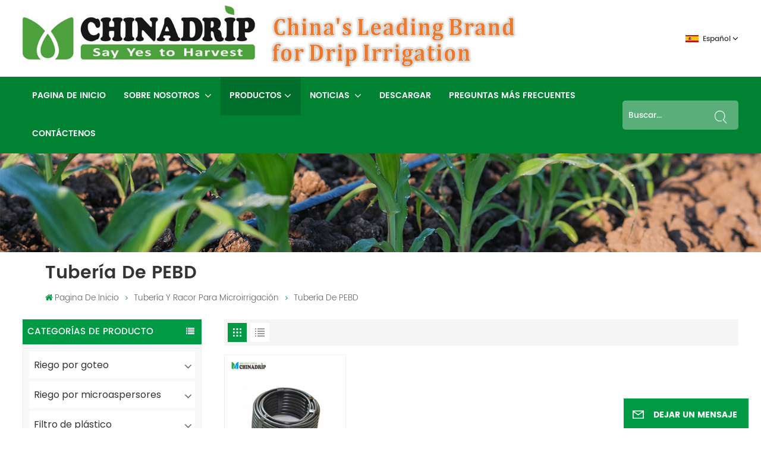

--- FILE ---
content_type: text/html; charset=UTF-8
request_url: https://es.chinadrip.com/ldpe-tubing_c23
body_size: 16915
content:
<!DOCTYPE html PUBLIC "-//W3C//DTD XHTML 1.0 Transitional//EN" "http://www.w3.org/TR/xhtml1/DTD/xhtml1-transitional.dtd">
<html xmlns="http://www.w3.org/1999/xhtml">
<head>
<meta http-equiv="X-UA-Compatible" content="IE=edge">
<meta name="viewport" content="width=device-width, initial-scale=1.0,maximum-scale=1, user-scalable=no">
<meta http-equiv="Content-Type" content="text/html; charset=utf-8" />
<meta http-equiv="X-UA-Compatible" content="IE=edge,Chrome=1" />
<meta http-equiv="X-UA-Compatible" content="IE=9" />
<meta http-equiv="Content-Type" content="text/html; charset=utf-8" />
<title>Mejor equipo Tubería de PEBD
        ,Tubería de PEBD
        ,fábrica Tubería de PEBD
        
        </title>
<meta name="keywords" content="Mejor equipo Tubería de PEBD
        ,Tubería de PEBD
        ,fábrica Tubería de PEBD
        
        " />
<meta name="description" content="Chinadrip Irrigation Equipment (Xiamen) Co.,Ltd.,es uno de los principales fabricantes y proveedores profesionales de Tubería de PEBD
         en China. Suministramos una amplia gama de productos de riego a más de 60 países en todo el mundo.
        " />
<meta name="google-site-verification" content="fv3HNjmG-e-0fBhUZg64IzDbsZlxlo0kSiUxFaztd5U" />

 
<meta property ="og:title" content=""/>
<meta property ="og:image" content=""/>
<meta property ="og:description" content =""/>
<meta property ="og:url" content="https://es.chinadrip.com/ldpe-tubing_c23"/>

<link href="/uploadfile/userimg/e06af9038effdc3c37684c2a0350a27cpng" rel="shortcut icon"  />
<link rel="alternate" hreflang="en" href="https://www.chinadrip.com/ldpe-tubing_c23" />
<link rel="alternate" hreflang="fr" href="https://fr.chinadrip.com/ldpe-tubing_c23" />
<link rel="alternate" hreflang="ru" href="https://ru.chinadrip.com/ldpe-tubing_c23" />
<link rel="alternate" hreflang="es" href="https://es.chinadrip.com/ldpe-tubing_c23" />
<link rel="alternate" hreflang="pt" href="https://pt.chinadrip.com/ldpe-tubing_c23" />
<link rel="alternate" hreflang="ms" href="https://ms.chinadrip.com/ldpe-tubing_c23" />
<link rel="alternate" hreflang="th" href="https://th.chinadrip.com/ldpe-tubing_c23" />
<link rel="alternate" hreflang="id" href="https://id.chinadrip.com/ldpe-tubing_c23" />
<link rel="alternate" hreflang="vi" href="https://vi.chinadrip.com/ldpe-tubing_c23" />
<link rel="alternate" hreflang="hu" href="https://hu.chinadrip.com/ldpe-tubing_c23" />
<link rel="alternate" hreflang="km" href="https://km.chinadrip.com/ldpe-tubing_c23" />
<link rel="alternate" href="https://www.chinadrip.com/ldpe-tubing_c23" hreflang="x-default" />
<link rel="stylesheet" type="text/css" href="/images/moban.css"/>
<link type="text/css" rel="stylesheet" href="/template/css/font-awesome.min.css">
<link type="text/css" rel="stylesheet" href="/template/css/animate.css" />
<link type="text/css" rel="stylesheet" href="/template/css/style.css">
<script type="text/javascript" src="/template/js/jquery-1.8.3.js"></script>
<script type="text/javascript" src="/js/front/common.js"></script>  
<script type="text/javascript" src="/template/js/bootstrap.min.js"></script>
<script type="text/javascript" src="/template/js/swiper.min.js"></script>
<script type="text/javascript" src="/template/js/animate.js"></script>
<script type="text/javascript" src="/template/js/wow.js"></script>
<link href="https://fonts.googlefonts.cn/css?family=Roboto:300,400,500,700" rel="stylesheet">
<style>
.main-menu > li > a{ padding: .285rem .2rem;}
.foot-wrap .input-list .fot_input{font-size: 12px;}
.input-list .ms_btn{font-size: 10px;}
</style>
<script type="text/javascript">
	$(document).on("scroll",function(){
		if($(document).scrollTop()>20){ 
			$("header").removeClass("large").addClass("small");
		}
		else{
			$("header").removeClass("small").addClass("large");
		}
	});
</script>
<script>
  if (!(/msie [6|7|8|9]/i.test(navigator.userAgent))){
     new WOW().init();
  };
</script>
<!--[if ie9]
<script src="/template/js/html5shiv.min.js"></script>
<script src="/template/js/respond.min.js"></script>
-->
<!--[if IE 8]>
    <script src="https://oss.maxcdn.com/libs/html5shiv/3.7.0/html5shiv.js"></script>
    <script src="https://oss.maxcdn.com/libs/respond.js/1.3.0/respond.min.js"></script>
<![endif]-->
 
<!-- Google Tag Manager -->
<script>(function(w,d,s,l,i){w[l]=w[l]||[];w[l].push({'gtm.start':
new Date().getTime(),event:'gtm.js'});var f=d.getElementsByTagName(s)[0],
j=d.createElement(s),dl=l!='dataLayer'?'&l='+l:'';j.async=true;j.src=
'https://www.googletagmanager.com/gtm.js?id='+i+dl;f.parentNode.insertBefore(j,f);
})(window,document,'script','dataLayer','GTM-TL5HWQ');</script>
<!-- End Google Tag Manager --></head>
<body>
 
<!-- Google Tag Manager (noscript) -->
<noscript><iframe src="https://www.googletagmanager.com/ns.html?id=GTM-TL5HWQ"
height="0" width="0" style="display:none;visibility:hidden"></iframe></noscript>
<!-- End Google Tag Manager (noscript) --> 
  
<svg xlmns="http://www.w3.org/2000/svg" version="1.1" class="hidden">
  <symbol id="icon-arrow-nav" viewBox="0 0 1024 1024">
		<path d="M581.632 781.824L802.816 563.2H99.328a51.2 51.2 0 0 1 0-102.4h703.488l-221.184-218.624a51.2 51.2 0 0 1 0-72.192 46.592 46.592 0 0 1 68.096 0l310.272 307.2a55.296 55.296 0 0 1 0 74.752l-310.272 307.2a46.592 46.592 0 0 1-68.096 0 51.2 51.2 0 0 1 0-77.312z"  p-id="9162"></path>
  </symbol>
  <symbol id="icon-home" viewBox="0 0 1024 1024" >
  <path d="M840.192497 1024h-178.309309a64.604822 64.604822 0 0 1-64.604823-64.604822V646.06179H419.615104v311.395243a64.604822 64.604822 0 0 1-64.604822 64.604822H181.22331a64.604822 64.604822 0 0 1-64.604822-64.604822V525.250772H76.563498a58.14434 58.14434 0 0 1-58.790388-38.762893A64.604822 64.604822 0 0 1 31.340122 416.068622L470.652914 18.102917a64.604822 64.604822 0 0 1 89.800703 0l432.852309 396.673609a64.604822 64.604822 0 0 1-45.869424 109.828198h-44.577327v436.728598a64.604822 64.604822 0 0 1-62.666678 62.666678zM422.199297 585.979305h179.601406a64.604822 64.604822 0 0 1 64.604822 64.604822v313.333388h175.725117V465.168287h109.182149L515.876289 64.618389 76.563498 462.584094h107.890053v501.333421h178.955358v-310.749195a64.604822 64.604822 0 0 1 58.790388-67.189015z" p-id="2464"></path>
  </symbol>
  <symbol id="icon-product" viewBox="0 0 1024 1024">
  <path d="M491.093 444.587c-21.76 0-42.538-4.31-58.624-12.246L112.085 274.688c-21.93-10.795-34.56-28.117-34.688-47.488-0.128-19.627 12.587-37.376 34.902-48.725L436.053 14.08C453.12 5.419 475.093 0.683 498.005 0.683c21.76 0 42.539 4.352 58.624 12.245l320.384 157.653c21.931 10.795 34.56 28.16 34.688 47.531 0.128 19.627-12.586 37.376-34.901 48.683L553.045 431.189c-17.066 8.662-39.04 13.44-61.994 13.44zM135.68 226.688l320.427 157.696c8.704 4.267 21.418 6.741 34.901 6.741 14.464 0 28.203-2.773 37.76-7.637l323.755-164.395a22.699 22.699 0 0 0 0.81-0.426L532.907 61.013c-8.704-4.266-21.462-6.784-34.944-6.784-14.422 0-28.16 2.774-37.718 7.638L136.533 226.219a98.816 98.816 0 0 0-0.81 0.426z m288.853 796.672c-11.093 0-22.613-2.944-34.432-8.661l-0.682-0.384-286.294-150.187c-34.261-16.939-60.074-53.205-60.074-84.48V374.741c0-28.373 20.864-48.981 49.536-48.981 11.093 0 22.613 2.901 34.432 8.661l0.682 0.342 286.294 150.186c34.261 16.939 60.074 53.206 60.074 84.523v404.907c0 28.373-20.821 48.981-49.536 48.981z m-10.624-56.661c2.688 1.28 4.864 2.048 6.571 2.517V569.515c0-8.662-12.075-27.648-30.379-36.608l-0.682-0.342L103.21 382.38a35.84 35.84 0 0 0-6.571-2.475v399.701c0 8.662 12.117 27.648 30.379 36.608l0.682 0.342L413.91 966.74z m164.566 56.661c-28.715 0-49.494-20.608-49.494-48.981V569.472c0-31.317 25.771-67.584 60.032-84.48l286.976-150.57c11.776-5.76 23.339-8.662 34.432-8.662 28.672 0 49.494 20.608 49.494 48.981v404.864c0 31.318-25.771 67.584-60.032 84.48L612.907 1014.7a78.592 78.592 0 0 1-34.432 8.661zM899.84 382.379L612.95 532.907c-18.305 8.96-30.422 27.946-30.422 36.608v399.701a36.992 36.992 0 0 0 6.613-2.517L876.032 816.17c18.261-8.918 30.379-27.904 30.379-36.566V379.904a36.395 36.395 0 0 0-6.571 2.475z" p-id="3372"></path>
  </symbol>
  <symbol id="con-mes" viewBox="0 0 1024 1024">
  <path d="M832 128H192c-70.656 0-128 57.344-128 128v384c0 70.656 57.344 128 128 128h127.808v65.408c0 24 13.44 45.568 34.944 56.192 8.896 4.288 18.368 6.464 27.776 6.464 13.504 0 26.88-4.416 38.08-12.992L570.048 768H832c70.656 0 128-57.344 128-128V256c0-70.656-57.344-128-128-128z m64 512c0 35.392-28.608 64-64 64l-272.576-0.064c-7.04 0-13.888 2.304-19.456 6.592L383.744 833.472v-97.536c0-17.664-14.336-31.936-31.936-31.936H192c-35.392 0-64-28.608-64-64V256c0-35.392 28.608-64 64-64h640c35.392 0 64 28.608 64 64v384zM320 384c-35.392 0-64 28.608-64 64 0 35.392 28.608 64 64 64 35.392 0 64-28.608 64-64 0-35.392-28.608-64-64-64z m192 0c-35.392 0-64 28.608-64 64 0 35.392 28.608 64 64 64 35.392 0 64-28.608 64-64 0-35.392-28.608-64-64-64z m192 0c-35.392 0-64 28.608-64 64 0 35.392 28.608 64 64 64 35.392 0 64-28.608 64-64 0-35.392-28.608-64-64-64z" p-id="7771"></path>
  </symbol>
  <symbol id="con-whatsapp" viewBox="0 0 1024 1024">
  <path d="M713.5 599.9c-10.9-5.6-65.2-32.2-75.3-35.8-10.1-3.8-17.5-5.6-24.8 5.6-7.4 11.1-28.4 35.8-35 43.3-6.4 7.4-12.9 8.3-23.8 2.8-64.8-32.4-107.3-57.8-150-131.1-11.3-19.5 11.3-18.1 32.4-60.2 3.6-7.4 1.8-13.7-1-19.3-2.8-5.6-24.8-59.8-34-81.9-8.9-21.5-18.1-18.5-24.8-18.9-6.4-0.4-13.7-0.4-21.1-0.4-7.4 0-19.3 2.8-29.4 13.7-10.1 11.1-38.6 37.8-38.6 92s39.5 106.7 44.9 114.1c5.6 7.4 77.7 118.6 188.4 166.5 70 30.2 97.4 32.8 132.4 27.6 21.3-3.2 65.2-26.6 74.3-52.5 9.1-25.8 9.1-47.9 6.4-52.5-2.7-4.9-10.1-7.7-21-13z m211.7-261.5c-22.6-53.7-55-101.9-96.3-143.3-41.3-41.3-89.5-73.8-143.3-96.3C630.6 75.7 572.2 64 512 64h-2c-60.6 0.3-119.3 12.3-174.5 35.9-53.3 22.8-101.1 55.2-142 96.5-40.9 41.3-73 89.3-95.2 142.8-23 55.4-34.6 114.3-34.3 174.9 0.3 69.4 16.9 138.3 48 199.9v152c0 25.4 20.6 46 46 46h152.1c61.6 31.1 130.5 47.7 199.9 48h2.1c59.9 0 118-11.6 172.7-34.3 53.5-22.3 101.6-54.3 142.8-95.2 41.3-40.9 73.8-88.7 96.5-142 23.6-55.2 35.6-113.9 35.9-174.5 0.3-60.9-11.5-120-34.8-175.6z m-151.1 438C704 845.8 611 884 512 884h-1.7c-60.3-0.3-120.2-15.3-173.1-43.5l-8.4-4.5H188V695.2l-4.5-8.4C155.3 633.9 140.3 574 140 513.7c-0.4-99.7 37.7-193.3 107.6-263.8 69.8-70.5 163.1-109.5 262.8-109.9h1.7c50 0 98.5 9.7 144.2 28.9 44.6 18.7 84.6 45.6 119 80 34.3 34.3 61.3 74.4 80 119 19.4 46.2 29.1 95.2 28.9 145.8-0.6 99.6-39.7 192.9-110.1 262.7z" p-id="2166"></path>
  </symbol>
  <symbol id="con-email" viewBox="0 0 1024 1024">
	<path d="M860.7 192.6h-697c-27.5 0-49.8 22.3-49.8 49.8V780c0 27.5 22.3 49.8 49.8 49.8h697c3.7 0 7.4-0.4 11-1.2 6.3 0 12.3-2.3 16.9-6.5v-1.5c13.5-9.1 21.7-24.3 21.9-40.6V242.3c0-27.5-22.3-49.7-49.8-49.7zM512.2 556L169.9 248.6h686.6L512.2 556zM163.7 309.8l229.5 206.4-229.5 228.7V309.8z m266.6 238.7l66.2 59.5c9.4 8.4 23.7 8.4 33.1 0l70.5-63 215.8 235H198.8l231.5-231.5z m206.3-36.8l224-199.1v443.1l-224-244z m0 0" p-id="2380"></path>
  </symbol>
  <symbol id="con-tel" viewBox="0 0 1024 1024">
  <path d="M506.189667 655.677307c3.924379 7.848759 11.773138 11.773138 19.621896 15.697517 19.621896 15.697517 39.243793 11.773138 47.092551 7.848759l39.243793-58.865689 0 0c7.848759-7.848759 15.697517-11.773138 23.546276-19.621896 7.848759-3.924379 15.697517-7.848759 27.470655-7.848759l0 0c7.848759-3.924379 19.621896 0 27.470655 0l3.924379 0c7.848759 3.924379 15.697517 7.848759 23.546276 15.697517L863.306134 722.390731l3.924379 0c7.848759 7.848759 11.773138 15.697517 15.697517 23.546276l0 0c3.924379 7.848759 7.848759 19.621896 7.848759 27.470655 0 11.773138 0 23.546276-3.924379 31.395034l0 0c-3.924379 11.773138-11.773138 19.621896-19.621896 27.470655-7.848759 7.848759-19.621896 15.697517-35.319413 23.546276l0 3.924379c-11.773138 7.848759-31.395034 15.697517-47.092551 19.621896-82.411965 27.470655-168.747285 23.546276-251.158227-3.924379-7.848759-3.924379-19.621896-7.848759-27.470655-11.773138l0-62.790068c15.697517 3.924379 31.395034 11.773138 47.092551 15.697517 70.638827 23.546276 145.20101 31.395034 211.915457 7.848759 15.697517-3.924379 27.470655-11.773138 35.319413-15.697517l3.924379-3.924379c7.848759-3.924379 15.697517-11.773138 23.546276-15.697517 0-3.924379 3.924379-3.924379 3.924379-7.848759l0 0 0 0c0 0 0 0 0-3.924379 0-3.924379 0-3.924379 0-3.924379l0 0c0-3.924379-3.924379-3.924379-3.924379-3.924379l0-3.924379L682.785711 651.752928l0 0c-3.924379 0-3.924379 0-7.848759 0l0 0-3.924379 0 0 0c-3.924379 0-3.924379 0-3.924379 0l0 0 0 0c-3.924379 0-3.924379 3.924379-3.924379 3.924379l0 0 0 0-47.092551 62.790068c0 3.924379-3.924379 7.848759-7.848759 7.848759 0 0-47.092551 31.395034-102.032838 3.924379L506.189667 655.677307zM298.198589 153.35983l113.805976 145.20101 0 3.924379c3.924379 7.848759 7.848759 15.697517 11.773138 23.546276 0 7.848759 3.924379 19.621896 0 27.470655 0 11.773138-3.924379 19.621896-7.848759 27.470655l0 3.924379c-7.848759 7.848759-11.773138 11.773138-19.621896 19.621896l-3.924379 0-54.94131 39.243793c-3.924379 7.848759-7.848759 27.470655 7.848759 47.092551 23.546276 35.319413 51.016931 70.638827 82.410941 98.108458l0 0 0 0c23.546276 23.546276 51.016931 47.092551 78.487585 66.714448l0 74.563206c-3.924379-3.924379-11.773138-7.848759-15.697517-11.773138-39.243793-27.470655-74.563206-54.94131-105.957217-86.335321l0 0c-31.395034-31.395034-62.790068-66.714448-86.335321-105.957217-47.092551-62.790068-7.848759-117.730355-7.848759-117.730355 0-3.924379 3.924379-3.924379 7.848759-7.848759l58.865689-43.168172 3.924379-3.924379c0 0 0 0 3.924379 0l0-3.924379c0 0 0 0 0-3.924379l0-3.924379c0-3.924379 0-3.924379 0-3.924379l0 0 0 0L251.107061 188.67822l0 0c-3.924379 0-3.924379 0-3.924379-3.924379l-3.924379 0c0 0 0 0-3.924379 0l-3.924379 0 0 0c-3.924379 0-3.924379 3.924379-7.848759 3.924379-3.924379 7.848759-11.773138 15.697517-15.697517 23.546276-7.848759 11.773138-15.697517 23.546276-19.621896 39.243793-23.546276 66.714448-15.697517 141.27663 7.848759 211.915457 23.546276 78.487585 74.563206 153.049768 137.352251 215.839837 51.016931 51.016931 105.957217 94.184079 168.747285 121.654734l0 62.790068c-78.487585-31.395034-149.125389-82.410941-211.915457-141.27663-66.714448-70.638827-121.654734-153.049768-153.049768-239.386112-27.470655-82.410941-31.395034-168.747285-3.924379-251.158227 7.848759-19.621896 15.697517-35.319413 23.546276-47.092551l0 0 0 0c7.848759-15.697517 15.697517-27.470655 23.546276-35.319413 7.848759-7.848759 15.697517-15.697517 27.470655-19.621896l3.924379 0c7.848759-3.924379 15.697517-3.924379 27.470655-3.924379 11.773138 0 19.621896 3.924379 27.470655 7.848759l3.924379 0L298.198589 153.35983zM298.198589 153.35983 298.198589 153.35983 298.198589 153.35983 298.198589 153.35983zM298.198589 153.35983 298.198589 153.35983 298.198589 153.35983 298.198589 153.35983z" p-id="3578"></path>
  </symbol>
  <symbol id="con-skype" viewBox="0 0 1024 1024" >
  <path d="M352 128c-123.36 0-224 100.64-224 224 0 32.992 10.112 63.616 23.008 92A368.896 368.896 0 0 0 144 512c0 202.88 165.12 368 368 368 23.36 0 45.888-2.88 68-7.008 28.384 12.896 59.008 23.008 92 23.008 123.36 0 224-100.64 224-224 0-32.992-10.112-63.616-23.008-92 4.16-22.112 7.008-44.64 7.008-68 0-202.88-165.12-368-368-368-23.36 0-45.888 2.88-68 7.008C415.616 138.112 384.992 128 352 128z m0 64c27.616 0 53.376 6.72 76 19.008a32 32 0 0 0 22.016 2.976A306.784 306.784 0 0 1 512 208c168.256 0 304 135.744 304 304 0 21.376-1.888 41.888-6.016 62.016a32 32 0 0 0 3.008 21.984c12.256 22.624 19.008 48.384 19.008 76 0 88.736-71.264 160-160 160-27.616 0-53.376-6.72-76-19.008a32 32 0 0 0-22.016-2.976A306.784 306.784 0 0 1 512 816 303.552 303.552 0 0 1 208 512c0-21.376 1.888-41.888 6.016-62.016a32 32 0 0 0-3.008-21.984A158.592 158.592 0 0 1 192 352c0-88.736 71.264-160 160-160z m155.008 100.992c-79.136 0-164 33.504-164 123.008 0 43.136 15.232 88.736 100 110.016l105.984 25.984c31.872 7.872 40 25.888 40 42.016 0 26.88-26.624 52.992-74.976 52.992-94.528 0-82.4-72-133.024-72-22.72 0-39.008 15.616-39.008 37.984 0 43.648 53.632 101.024 172.032 101.024 112.608 0 168-54.4 168-127.04 0-46.976-21.632-96-107.008-114.976l-78.016-18.016c-29.632-6.72-64-15.104-64-42.976 0-28 23.744-48 67.008-48 87.136 0 79.744 60 123.008 60 22.72 0 41.984-12.992 41.984-36 0-53.76-85.12-94.016-157.984-94.016z" p-id="10267"></path>
  </symbol>
  <symbol id="con-code" viewBox="0 0 1024 1024" >
  <path d="M112 195.84A83.84 83.84 0 0 1 195.84 112h202.992a83.84 83.84 0 0 1 83.84 83.84v202.992a83.84 83.84 0 0 1-83.84 83.84H195.84A83.84 83.84 0 0 1 112 398.832V195.84zM195.84 176A19.84 19.84 0 0 0 176 195.84v202.992c0 10.96 8.88 19.84 19.84 19.84h202.992a19.84 19.84 0 0 0 19.84-19.84V195.84A19.84 19.84 0 0 0 398.832 176H195.84z m345.488 19.84A83.84 83.84 0 0 1 625.168 112H828.16A83.84 83.84 0 0 1 912 195.84v202.992a83.84 83.84 0 0 1-83.84 83.84H625.184a83.84 83.84 0 0 1-83.84-83.84V195.84z m83.84-19.84a19.84 19.84 0 0 0-19.84 19.84v202.992c0 10.96 8.88 19.84 19.84 19.84H828.16A19.84 19.84 0 0 0 848 398.832V195.84A19.84 19.84 0 0 0 828.16 176H625.184zM112 625.168a83.84 83.84 0 0 1 83.84-83.84h202.992a83.84 83.84 0 0 1 83.84 83.84V828.16A83.84 83.84 0 0 1 398.832 912H195.84A83.84 83.84 0 0 1 112 828.16V625.184z m83.84-19.84a19.84 19.84 0 0 0-19.84 19.84V828.16c0 10.944 8.88 19.824 19.84 19.824h202.992a19.84 19.84 0 0 0 19.84-19.84V625.184a19.84 19.84 0 0 0-19.84-19.84H195.84z m345.488-32a32 32 0 0 1 32-32h88.16a32 32 0 0 1 32 32v86.832h49.088v-86.832a32 32 0 0 1 32-32h95.84a32 32 0 0 1 0 64h-63.84v86.832a32 32 0 0 1-32 32h-113.072a32 32 0 0 1-32-32v-86.832h-24.16v92.592a32 32 0 1 1-64 0v-124.592z m329.088 54.256a32 32 0 0 1 32 32v53.184a32 32 0 0 1-64 0v-53.184a32 32 0 0 1 32-32z m-240.912 150.832a32 32 0 0 1 32-32h134.16a32 32 0 0 1 0 64h-102.16v29.92H838.4v-21.184a32 32 0 0 1 64 0v53.184a32 32 0 0 1-32 32H661.504a32 32 0 0 1-32-32v-93.92z m-56.16-12.832a32 32 0 0 1 32 32v74.752a32 32 0 1 1-64 0v-74.752a32 32 0 0 1 32-32z" p-id="2649"></path>
  </symbol>
  <symbol id="con-add" viewBox="0 0 1024 1024" >
 <path d="M877.216 491.808M895.904 448c0-212.064-171.936-384-384-384-212.064 0-384 171.936-384 384 0 104.672 42.016 199.456 109.92 268.736L237.664 716.736l1.568 1.568c0.768 0.768 1.536 1.568 2.336 2.336l217.12 217.12c29.376 29.376 76.992 29.376 106.368 0l217.12-217.12c0.768-0.768 1.568-1.536 2.336-2.336l1.568-1.568-0.16 0C853.888 647.456 895.904 552.672 895.904 448zM565.088 847.36c-53.12 53.12-53.152 53.248-106.368 0L285.76 673.472C228 615.648 191.904 536.224 191.904 448c0-176.736 143.264-320 320-320 176.736 0 320 143.264 320 320 0 88.224-36.096 167.648-93.856 225.472L565.088 847.36zM512 256c-106.048 0-192 85.952-192 192s85.952 192 192 192 192-85.952 192-192S618.048 256 512 256zM512 576c-70.688 0-128-57.312-128-128s57.312-128 128-128 128 57.312 128 128S582.688 576 512 576z" p-id="3352"></path>
 </symbol>
 <symbol id="icon-im" viewBox="0 0 1024 1024" >
 <path d="M279.499 275C251.102 275 228 298.095 228 326.483 228 354.889 251.102 378 279.499 378 307.897 378 331 354.89 331 326.483c0.001-28.389-23.103-51.483-51.501-51.483z m143.018 0C394.111 275 371 298.095 371 326.483 371 354.889 394.11 378 422.517 378 450.905 378 474 354.89 474 326.483 474 298.094 450.905 275 422.517 275z m142.001 5C536.111 280 513 303.112 513 331.518 513 359.906 536.11 383 564.518 383 592.905 383 616 359.906 616 331.518 616 303.111 592.906 280 564.518 280z m337.218 93.499H799.634V156.266C799.634 94.914 749.636 45 688.179 45h-531.76C94.983 45 45 94.913 45 156.266v358.177c0 60.704 48.929 110.211 109.473 111.25l-1.19 159.84 231.09-159.354v126.426c0 51.892 42.288 94.109 94.265 94.109h239.477L909.901 979l-0.942-132.56C957.573 842.744 996 802.07 996 752.605V467.604c0-51.89-42.286-94.105-94.264-94.105zM368.253 571.03L208.973 681l0.816-109.97H156.77c-31.303 0-56.771-25.474-56.771-56.787V155.79C100 124.476 125.467 99 156.771 99h531.424C719.517 99 745 124.476 745 155.79v358.453c0 31.313-25.483 56.788-56.805 56.788H368.253zM941 752.934c0 21.851-17.774 39.628-39.62 39.628h-47.764l0.602 82.438-119.309-82.438H478.622c-21.847 0-39.622-17.777-39.622-39.628v-127.03h248.992c61.408 0 111.366-49.97 111.366-111.388V428h102.021C923.226 428 941 445.777 941 467.627v285.307z" p-id="5831"></path>
 </symbol>
<symbol id="icon-whatsapp" viewBox="0 0 1024 1024" >
<path d="M713.5 599.9c-10.9-5.6-65.2-32.2-75.3-35.8-10.1-3.8-17.5-5.6-24.8 5.6-7.4 11.1-28.4 35.8-35 43.3-6.4 7.4-12.9 8.3-23.8 2.8-64.8-32.4-107.3-57.8-150-131.1-11.3-19.5 11.3-18.1 32.4-60.2 3.6-7.4 1.8-13.7-1-19.3-2.8-5.6-24.8-59.8-34-81.9-8.9-21.5-18.1-18.5-24.8-18.9-6.4-0.4-13.7-0.4-21.1-0.4-7.4 0-19.3 2.8-29.4 13.7-10.1 11.1-38.6 37.8-38.6 92s39.5 106.7 44.9 114.1c5.6 7.4 77.7 118.6 188.4 166.5 70 30.2 97.4 32.8 132.4 27.6 21.3-3.2 65.2-26.6 74.3-52.5 9.1-25.8 9.1-47.9 6.4-52.5-2.7-4.9-10.1-7.7-21-13z m211.7-261.5c-22.6-53.7-55-101.9-96.3-143.3-41.3-41.3-89.5-73.8-143.3-96.3C630.6 75.7 572.2 64 512 64h-2c-60.6 0.3-119.3 12.3-174.5 35.9-53.3 22.8-101.1 55.2-142 96.5-40.9 41.3-73 89.3-95.2 142.8-23 55.4-34.6 114.3-34.3 174.9 0.3 69.4 16.9 138.3 48 199.9v152c0 25.4 20.6 46 46 46h152.1c61.6 31.1 130.5 47.7 199.9 48h2.1c59.9 0 118-11.6 172.7-34.3 53.5-22.3 101.6-54.3 142.8-95.2 41.3-40.9 73.8-88.7 96.5-142 23.6-55.2 35.6-113.9 35.9-174.5 0.3-60.9-11.5-120-34.8-175.6z m-151.1 438C704 845.8 611 884 512 884h-1.7c-60.3-0.3-120.2-15.3-173.1-43.5l-8.4-4.5H188V695.2l-4.5-8.4C155.3 633.9 140.3 574 140 513.7c-0.4-99.7 37.7-193.3 107.6-263.8 69.8-70.5 163.1-109.5 262.8-109.9h1.7c50 0 98.5 9.7 144.2 28.9 44.6 18.7 84.6 45.6 119 80 34.3 34.3 61.3 74.4 80 119 19.4 46.2 29.1 95.2 28.9 145.8-0.6 99.6-39.7 192.9-110.1 262.7z" p-id="2166"></path>
</symbol>
<symbol id="fixed-email-close" viewBox="0 0 800 800">
	<g transform="matrix(1.000730037689209,0,0,1.0236200094223022,399,310.5)" opacity="1" style="display: block;"><g opacity="1" transform="matrix(1,0,0,1,0,0)"><path stroke-linecap="butt" stroke-linejoin="miter" fill-opacity="0" stroke-miterlimit="3" stroke="rgb(255,255,255)" stroke-opacity="1" stroke-width="40" d=" M-255.25,-31.75 C-255.25,-31.75 255.2519989013672,-31.746999740600586 255.2519989013672,-31.746999740600586"></path></g></g><g transform="matrix(1,0,0,1,400,329.531005859375)" opacity="1" style="display: block;"><g opacity="1" transform="matrix(1,0,0,1,0,0)"><path fill="rgb(255,255,255)" fill-opacity="1" d=" M-0.5,127 C-0.5,127 -236.5,-33.5 -236.5,-33.5 C-236.5,-33.5 -236,287 -236,287 C-236,287 234.5,287 234.5,287 C234.5,287 234.5,-33 234.5,-33 C234.5,-33 -0.5,127 -0.5,127z"></path><path stroke-linecap="butt" stroke-linejoin="miter" fill-opacity="0" stroke-miterlimit="3" stroke="rgb(255,255,255)" stroke-opacity="1" stroke-width="40" d=" M-0.5,127 C-0.5,127 -236.5,-33.5 -236.5,-33.5 C-236.5,-33.5 -236,287 -236,287 C-236,287 234.5,287 234.5,287 C234.5,287 234.5,-33 234.5,-33 C234.5,-33 -0.5,127 -0.5,127z"></path></g></g><g transform="matrix(1,0,0,1,399,593.875)" opacity="1" style="display: block;"><g opacity="1" transform="matrix(1,0,0,1,0,0)"><path fill-opacity="1" d=" M-156,28.5 C-156,28.5 -156,-142 -156,-142 C-156,-142 155,-142 155,-142 C155,-142 155,27 155,27"></path><path stroke-linecap="butt" stroke-linejoin="miter" fill-opacity="0" stroke-miterlimit="3" stroke="rgb(255,255,255)" stroke-opacity="1" stroke-width="40" d=" M-156,28.5 C-156,28.5 -156,-142 -156,-142 C-156,-142 155,-142 155,-142 C155,-142 155,27 155,27"></path></g><g opacity="1" transform="matrix(0.9261299967765808,0,0,1,0,0)"><path fill-opacity="1" d=" M-124,-21 C-124,-21 -1,-21 -1,-21 M-124,-83 C-124,-83 118,-83 118,-83"></path><path stroke-linecap="butt" stroke-linejoin="miter" fill-opacity="0" stroke-miterlimit="3" stroke="rgb(255,255,255)" stroke-opacity="1" stroke-width="40" d=" M-124,-21 C-124,-21 -1,-21 -1,-21 M-124,-83 C-124,-83 118,-83 118,-83"></path></g></g><g transform="matrix(1,0,0,1,400,329.531005859375)" opacity="1" style="display: block;"><g opacity="1" transform="matrix(1,0,0,1,0,0)"><path fill-opacity="1" d=" M-0.5,127 C-0.5,127 -236.5,-33.5 -236.5,-33.5 C-236.5,-33.5 -236,287 -236,287 C-236,287 234.5,287 234.5,287 C234.5,287 234.5,-33 234.5,-33 C234.5,-33 -0.5,127 -0.5,127z"></path><path stroke-linecap="butt" stroke-linejoin="miter" fill-opacity="0" stroke-miterlimit="3" stroke="rgb(255,255,255)" stroke-opacity="1" stroke-width="40" d=" M-0.5,127 C-0.5,127 -236.5,-33.5 -236.5,-33.5 C-236.5,-33.5 -236,287 -236,287 C-236,287 234.5,287 234.5,287 C234.5,287 234.5,-33 234.5,-33 C234.5,-33 -0.5,127 -0.5,127z"></path></g></g>
</symbol>
<symbol id="fixed-email-open" viewBox="0 0 800 800">
	<g transform="matrix(1.000730037689209,0,0,1.0236200094223022,399,310.5)" opacity="1" style="display: block;"><g opacity="1" transform="matrix(1,0,0,1,0,0)"><path stroke-linecap="butt" stroke-linejoin="miter" fill-opacity="0" stroke-miterlimit="3" stroke="rgb(255,255,255)" stroke-opacity="1" stroke-width="40" d=" M-255.25,-31.75 C-255.25,-31.75 255.2519989013672,-31.746999740600586 255.2519989013672,-31.746999740600586"></path></g></g><g transform="matrix(1,0,0,1,400,329.531005859375)" opacity="1" style="display: block;"><g opacity="1" transform="matrix(1,0,0,1,0,0)"><path fill="rgb(255,255,255)" fill-opacity="1" d=" M21.8818416595459,-207.9999237060547 C21.8818416595459,-207.9999237060547 -236.5,-33.5 -236.5,-33.5 C-236.5,-33.5 -236,287 -236,287 C-236,287 234.5,287 234.5,287 C234.5,287 234.5,-33 234.5,-33 C234.5,-33 21.8818416595459,-207.9999237060547 21.8818416595459,-207.9999237060547z"></path><path stroke-linecap="butt" stroke-linejoin="miter" fill-opacity="0" stroke-miterlimit="3" stroke="rgb(255,255,255)" stroke-opacity="1" stroke-width="40" d=" M21.8818416595459,-207.9999237060547 C21.8818416595459,-207.9999237060547 -236.5,-33.5 -236.5,-33.5 C-236.5,-33.5 -236,287 -236,287 C-236,287 234.5,287 234.5,287 C234.5,287 234.5,-33 234.5,-33 C234.5,-33 21.8818416595459,-207.9999237060547 21.8818416595459,-207.9999237060547z"></path></g></g><g transform="matrix(1,0,0,1,399,327.875)" opacity="1" style="display: block;"><g opacity="1" transform="matrix(1,0,0,1,0,0)"><path fill-opacity="1" d=" M-156,28.5 C-156,28.5 -156,-142 -156,-142 C-156,-142 155,-142 155,-142 C155,-142 155,27 155,27"></path><path stroke-linecap="butt" stroke-linejoin="miter" fill-opacity="0" stroke-miterlimit="3" stroke="rgb(255,255,255)" stroke-opacity="1" stroke-width="40" d=" M-156,28.5 C-156,28.5 -156,-142 -156,-142 C-156,-142 155,-142 155,-142 C155,-142 155,27 155,27"></path></g><g opacity="1" transform="matrix(0.9261299967765808,0,0,1,0,0)"><path fill="rgb(255,255,255)" fill-opacity="1" d=" M-124,-21 C-124,-21 -1,-21 -1,-21 M-124,-83 C-124,-83 118,-83 118,-83"></path><path stroke-linecap="butt" stroke-linejoin="miter" fill-opacity="0" stroke-miterlimit="3" stroke="rgb(255,255,255)" stroke-opacity="1" stroke-width="40" d=" M-124,-21 C-124,-21 -1,-21 -1,-21 M-124,-83 C-124,-83 118,-83 118,-83"></path></g></g><g transform="matrix(1,0,0,1,400,329.531005859375)" opacity="1" style="display: block;"><g opacity="1" transform="matrix(1,0,0,1,0,0)"><path fill-opacity="1" d=" M-0.5,127 C-0.5,127 -236.5,-33.5 -236.5,-33.5 C-236.5,-33.5 -236,287 -236,287 C-236,287 234.5,287 234.5,287 C234.5,287 234.5,-33 234.5,-33 C234.5,-33 -0.5,127 -0.5,127z"></path><path stroke-linecap="butt" stroke-linejoin="miter" fill-opacity="0" stroke-miterlimit="3" stroke="rgb(255,255,255)" stroke-opacity="1" stroke-width="40" d=" M-0.5,127 C-0.5,127 -236.5,-33.5 -236.5,-33.5 C-236.5,-33.5 -236,287 -236,287 C-236,287 234.5,287 234.5,287 C234.5,287 234.5,-33 234.5,-33 C234.5,-33 -0.5,127 -0.5,127z"></path></g></g>
</symbol>
</svg>
<header class="large">
	<div class="nav-top">
		<div class="header-wrap">
			<div class="top-left">
				<div id="logo">
								<a href="/"><img src="/uploadfile/userimg/e4109180d1a776b042ea8b19d6ac7ea4png" alt="Chinadrip Irrigation Equipment (Xiamen) Co., Ltd" /></a>
				 				</div>
			</div>
			<div class="nav-right">
				<div class="language hidden_mob">
										<p><img src="/template/images/es.png" alt="español"/>español<i class="fa fa-angle-down"></i></p>
						
					<div class="language_ul">
						<ul>
														<li class="active"><a href="https://es.chinadrip.com/ldpe-tubing_c23" title="español">
									<img src="/template/images/es.png" alt="">español</a></li>
							 														<li><a href="https://www.chinadrip.com/ldpe-tubing_c23" title="English">
									<img src="/template/images/en.png" alt="">English</a></li>
														<li><a href="https://fr.chinadrip.com/ldpe-tubing_c23" title="français">
									<img src="/template/images/fr.png" alt="">français</a></li>
														<li><a href="https://ru.chinadrip.com/ldpe-tubing_c23" title="русский">
									<img src="/template/images/ru.png" alt="">русский</a></li>
														<li><a href="https://pt.chinadrip.com/ldpe-tubing_c23" title="português">
									<img src="/template/images/pt.png" alt="">português</a></li>
														<li><a href="https://ms.chinadrip.com/ldpe-tubing_c23" title="Melayu">
									<img src="/template/images/ms.png" alt="">Melayu</a></li>
														<li><a href="https://th.chinadrip.com/ldpe-tubing_c23" title="ไทย">
									<img src="/template/images/th.png" alt="">ไทย</a></li>
														<li><a href="https://id.chinadrip.com/ldpe-tubing_c23" title="Indonesia">
									<img src="/template/images/id.png" alt="">Indonesia</a></li>
														<li><a href="https://vi.chinadrip.com/ldpe-tubing_c23" title="Việt Nam">
									<img src="/template/images/vi.png" alt="">Việt Nam</a></li>
														<li><a href="https://hu.chinadrip.com/ldpe-tubing_c23" title="magyar">
									<img src="/template/images/hu.png" alt="">magyar</a></li>
														<li><a href="https://km.chinadrip.com/ldpe-tubing_c23" title="ភាសាខ្មែរ">
									<img src="/template/images/km.png" alt="">ភាសាខ្មែរ</a></li>
													</ul>
					</div>
				</div>
			</div>
		</div>
	</div>
	<div class="nav_section">
		<div class="main">
			<div class="nav_r">
				<div class="navR-right">
					<div class="header-navigation">
						<nav class="main-navigation">
							<div class="main-navigation-inner">
							<div class="hidden_web nav_con clearfix">
																												<a rel="nofollow" target="_blank" href="mailto:sale9@chinadrip.com" class="email_btn">Consigue una cotización</a>
														</div>
								<ul id="menu-main-menu" class="main-menu clearfix">
									<li ><a href="/">pagina de inicio</a></li> 
									
																		 
										<li class="menu-children "><a href="/about-us_d1">Sobre nosotros
        </a>
											  										</li>
																		
									<li class="menu-children  active"><a href="/products">Productos</a>
										<ul class="sub-menu"><div class="nav_li">
																						<li  class="menu-children">
												<a href="/drip-irrigation_c2" class="title">Riego por goteo
        </a>
																								<ul class="sub-menu">
																									<li><a href="/pc-drip-tape-dripline-with-as_c63">Cinta de goteo para PC (DripLine) con AS
        </a></li>
																									<li><a href="/dripper-with-pc_c13">Gotero con PC
        </a></li>
																									<li><a href="/take-apart-pc-dripper_c12">Desmontar el gotero de PC
        </a></li>
																									<li><a href="/dripper-stake-and-accessory_c11">Estaca y accesorio para gotero
        </a></li>
																								</ul>
																							</li>
																						<li  class="menu-children">
												<a href="/microsprinkler-irrigation_c3" class="title">Riego por microaspersores
        </a>
																								<ul class="sub-menu">
																									<li><a href="/adjustable-bubbler_c43">Burbujeador ajustable
        </a></li>
																									<li><a href="/pc-bubbler_c64">Burbujeador de PC
        </a></li>
																									<li><a href="/full-circle-pc-sprayer_c65">Pulverizador de PC de círculo completo
        </a></li>
																									<li><a href="/pc-microsprinkler_c14">Microaspersor para PC
        </a></li>
																									<li><a href="/microsprinkler_c66">Microaspersor
        </a></li>
																									<li><a href="/fogger_c15">nebulizador
        </a></li>
																									<li><a href="/accessory-for-microsprinkler_c16">Accesorio para Microaspersor
        </a></li>
																								</ul>
																							</li>
																						<li  class="menu-children">
												<a href="/plastic-filter_c5" class="title">Filtro de plástico
        </a>
																								<ul class="sub-menu">
																									<li><a href="/t-automatic-self-clean-filtration-system_c67">T Sistema de filtración automático de autolimpieza
        </a></li>
																									<li><a href="/h-automatic-self-clean-filtration-system_c68">H Sistema de filtración automático de autolimpieza
        </a></li>
																									<li><a href="/automatic-self-cleaning-disc-filter_c69">Filtro de disco autolimpiante automático
        </a></li>
																									<li><a href="/manual-disc-filter_c70">Filtro de disco manual
        </a></li>
																									<li><a href="/y-type-micro-filter_c71">Microfiltro tipo Y
        </a></li>
																									<li><a href="/filter-backwash-hydraulic-valve_c72">Válvula hidráulica de retrolavado de filtro
        </a></li>
																									<li><a href="/controller-for-automatic-self-clean-filtration-system_c73">Controlador para sistema de filtración automático de autolimpieza
        </a></li>
																									<li><a href="/medium-size-plastic-filter_c20">Filtro de plástico de tamaño mediano
        </a></li>
																									<li><a href="/small-size-plastic-filter_c19">Filtro de plástico de tamaño pequeño
        </a></li>
																								</ul>
																							</li>
																						<li  class="menu-children">
												<a href="/hydraulic-controlling-valve_c45" class="title">Válvula de control hidráulica
        </a>
																								<ul class="sub-menu">
																									<li><a href="/solenoid-valve-motor-type_c53">Válvula solenoide (tipo motor)
        </a></li>
																									<li><a href="/plastic-hydraulic-control-main-valve_c47">Válvula principal de control hidráulico de plástico
        </a></li>
																									<li><a href="/solenoid-valve-for-on-off-control_c74">Válvula Solenoide para Control ON/OFF
        </a></li>
																									<li><a href="/pressure-reducing-valve_c75">Válvula de reducción de presión
        </a></li>
																									<li><a href="/proportional-pressure-reducing-valve_c86">Válvula reductora de presión proporcional</a></li>
																									<li><a href="/other-hydraulic-control-valve_c76">Otra válvula de control hidráulico
        </a></li>
																								</ul>
																							</li>
																						<li  class="menu-children">
												<a href="/other-accessory-for-irrigation_c7" class="title">Otro accesorio para riego
        </a>
																								<ul class="sub-menu">
																									<li><a href="/c-type-combination-air-valve_c77">Válvula de aire combinada tipo C
        </a></li>
																									<li><a href="/k-type-kinetic-air-valve_c78">Válvula de aire cinética tipo K
        </a></li>
																									<li><a href="/g-type-kinetic-air-valve_c79">Válvula de aire cinética tipo G
        </a></li>
																									<li><a href="/air-and-vacuum-release-valve_c29">Válvula de liberación de aire y vacío
        </a></li>
																									<li><a href="/venturi-fertilizer-injector_c27">Inyector de fertilizante Venturi
        </a></li>
																									<li><a href="/pressure-regulator_c46">Regulador de presión
        </a></li>
																								</ul>
																							</li>
																						<li  class="menu-children">
												<a href="/tubing-and-fitting-for-microirrigation_c6" class="title">Tubería y racor para Microirrigación
        </a>
																								<ul class="sub-menu">
																									<li><a href="/lock-ring-fitting-for-drip-tape_c24">Accesorio de anillo de bloqueo para cinta de goteo
        </a></li>
																									<li><a href="/lock-nut-fitting-for-drip-tape_c57">Accesorio de contratuerca para cinta de goteo
        </a></li>
																									<li><a href="/mini-valve-for-drip-tape_c25">Mini válvula para cinta de goteo
        </a></li>
																									<li><a href="/barb-fitting-for-tubing_c83">Accesorio para tubería
        </a></li>
																									<li><a href="/lcok-nut-fitting-for-pipe_c80">Accesorio de tuerca Lcok para tubería
        </a></li>
																									<li><a href="/lock-nut-fittings-for-dn20-pipe_c84">Accesorios de tuerca de seguridad para tubería Dn20
        </a></li>
																									<li><a href="/mini-valve-for-tubing_c82">Miniválvula para tubería
        </a></li>
																									<li><a href="/accessory-tooling-for-tubing_c26">Herramientas accesorias para tubos
        </a></li>
																									<li><a href="/ldpe-tubing_c23">Tubería de PEBD
        </a></li>
																								</ul>
																							</li>
																						<li  class="menu-children">
												<a href="/others_c31" class="title">Otros
        </a>
																								<ul class="sub-menu">
																									<li><a href="/flat-emitter-drip-tape_c56">Cinta de goteo con emisor plano
        </a></li>
																									<li><a href="/pressure-regulate_c32">Regulación de presión
        </a></li>
																									<li><a href="/non-leakage-valve_c87">Válvula antifugas</a></li>
																								</ul>
																							</li>
																					</div></ul>
									</li>  
									
																		 
										<li  class="menu-children " ><a  href="/news_nc1">Noticias
        </a>
																							<ul class="sub-menu">
																																							 
													 <li><a href="/blog/blog_bc1">Blog</a></li>
																									</ul>
																					</li> 
																		
																		 
										<li ><a href="/category/downloads/1">DESCARGAR
        </a>
																					</li>
									 
									
									
																		 
										<li  class="" ><a  href="/faq_nc4">Preguntas más frecuentes
        </a>
																					</li> 
																		
									
																											<li class=""><a href="/contact-us_d2">Contáctenos
        </a>
																			</li>
																		
								</ul>
																																																																																																																																																																																																																																																<div class="mob_language clearfix">
									<p>Por favor seleccione su idioma :</p>
																		<a href="https://es.chinadrip.com/ldpe-tubing_c23" title="español">
											<img src="/template/images/es.png" alt="">español</a>
									 																		<a href="https://www.chinadrip.com/ldpe-tubing_c23" title="English">
											<img src="/template/images/en.png" alt="">English</a>
																		<a href="https://fr.chinadrip.com/ldpe-tubing_c23" title="français">
											<img src="/template/images/fr.png" alt="">français</a>
																		<a href="https://ru.chinadrip.com/ldpe-tubing_c23" title="русский">
											<img src="/template/images/ru.png" alt="">русский</a>
																		<a href="https://pt.chinadrip.com/ldpe-tubing_c23" title="português">
											<img src="/template/images/pt.png" alt="">português</a>
																		<a href="https://ms.chinadrip.com/ldpe-tubing_c23" title="Melayu">
											<img src="/template/images/ms.png" alt="">Melayu</a>
																		<a href="https://th.chinadrip.com/ldpe-tubing_c23" title="ไทย">
											<img src="/template/images/th.png" alt="">ไทย</a>
																		<a href="https://id.chinadrip.com/ldpe-tubing_c23" title="Indonesia">
											<img src="/template/images/id.png" alt="">Indonesia</a>
																		<a href="https://vi.chinadrip.com/ldpe-tubing_c23" title="Việt Nam">
											<img src="/template/images/vi.png" alt="">Việt Nam</a>
																		<a href="https://hu.chinadrip.com/ldpe-tubing_c23" title="magyar">
											<img src="/template/images/hu.png" alt="">magyar</a>
																		<a href="https://km.chinadrip.com/ldpe-tubing_c23" title="ភាសាខ្មែរ">
											<img src="/template/images/km.png" alt="">ភាសាខ្មែរ</a>
																		</div>
								<div class="mob_sns">
									<p>Compartiendo socialmente :</p>
									  
									  
																				<a rel="nofollow" target="_blank" href="https://www.facebook.com/Chinadrip/" ><img src="/uploadfile/friendlink/6f7c236cfd214c3f36d91cc5152b89c2.png" alt="Facebook" /></a>
																				<a rel="nofollow" target="_blank" href="/" ><img src="/uploadfile/friendlink/a7be48d91ac3c8adf60006a1cc63579b.png" alt="Linkedin" /></a>
																				<a rel="nofollow" target="_blank" href="/" ><img src="/uploadfile/friendlink/261e2e45b57c3c9c04bf660737b0ded0.png" alt="ins" /></a>
																				<a rel="nofollow" target="_blank" href="/" ><img src="/uploadfile/friendlink/a57594f0a60a11a9597e303c9eaaf9d5.png" alt="s" /></a>
																				<a rel="nofollow" target="_blank" href="https://www.youtobe.com" ><img src="/uploadfile/friendlink/25edfbdf86df0a109b0ba0b9631092a3.png" alt="Youtube" /></a>
																											</div>
							</div>
						</nav>
					</div>
					<div class="search-right">
						<div class="search_main">
							<input name="search_keyword" onkeydown="javascript:enterIn(event);" type="text" class="form-control" value="Buscar..." onfocus="if(this.value=='Buscar...'){this.value='';}" onblur="if(this.value==''){this.value='Buscar...';}" placeholder="Buscar...">
							<input type="submit" class="search_btn btn_search1" value="">
						</div>
					</div>
					<div class="search_section">
						<i class="ico_search"></i>
						<a href="#" class="search-z"></a>
						<div class="search_input">
							<div class="close-search"><i class="fa fa-close"></i></div>
							<div class="search_title">¿Qué estás buscando?</div>
								<div class="search_main">
									<input name="search_keyword4" onkeydown="javascript:enterIn2(event);" type="text" class="form-control" value="Buscar..." onfocus="if(this.value=='Buscar...'){this.value='';}" onblur="if(this.value==''){this.value='Buscar...';}" placeholder="Buscar...">
									<input type="submit" class="search_btn btn_search4" value="">
								</div>
																<div class="search_tags">
									<p>Búsquedas populares :</p>
																			<a href="/drip-tape-connector_sp">conector de cinta de goteo</a>
																			<a href="/filter-for-irrigation_sp">filtro para riego</a>
																			<a href="/micro-spray-irrigation_sp">micro irrigación por aspersión</a>
																			<a href="/pe-tube-connector_sp">conector de tubo pe</a>
																			<a href="/wholesale-drip-irrigation-tape-fittings_sp">accesorios al por mayor de la cinta de la irrigación del goteo</a>
																			<a href="/plastic-screen-filter_sp">filtro de pantalla de plástico</a>
																			<a href="/wholesale-drip-irrigation_sp">riego por goteo al por mayor</a>
																			<a href="/drip-irrigation-accessory_sp">accesorio de riego por goteo</a>
																			<a href="/straight-arrow-dripper_sp">goteo de flecha recta</a>
																			<a href="/male-thread-connector_sp">conector roscado macho</a>
																	</div>
								 
						</div>
					</div>
					<div class="top_overly"></div>
				</div>
			</div>
		</div>
	</div>
	<div id="menu-mobile" class="hidden_web">
		<div class="mob_logo hidden_web"><a href="/"><img src="/uploadfile/userimg/e4109180d1a776b042ea8b19d6ac7ea4png" alt="Chinadrip Irrigation Equipment (Xiamen) Co., Ltd"></a></div>
		<span class="btn-nav-mobile open-menu"><i></i><span></span></span>
	</div>
</header>
<div class="height"></div>
<div class="n_banner">
<div class="img">
            <a href="javascript:void(0)" rel="nofollow"><img src="/uploadfile/bannerimg/17585987651392.jpg" alt="corn drip tape" /></a>
        </div></div>
<div class="mbx_section clearfix">
  <div class="n_title"><h1>Tubería de PEBD
        </h1></div>
  <div class="mbx">
	<a href="/"><span class="fa fa-home"></span>pagina de inicio</a>
						<i class="fa fa-angle-right"></i>
			<a href="/tubing-and-fitting-for-microirrigation_c6">Tubería y racor para Microirrigación
        </a>
								<i class="fa fa-angle-right"></i>
			<p class="p-ti">Tubería de PEBD
        </p>
				</div>
</div>

<div class="n_main">
	<div class="container">
        <div id="main" class="n_left penci-main-sticky-sidebar">
	<div class="theiaStickySidebar">
		<div class="modules">
			<section class="block left_nav">
			  <div class="unfold nav_top">Categorías de Producto</div>
				  <div class="toggle_content clearfix">
					   				  <ul class="mtree">
											<li class="clearfix "><span></span>							<h2><a href="/drip-irrigation_c2" >Riego por goteo
        </a></h2>

															<ul>
																			<li class=""><a  href="/pc-drip-tape-dripline-with-as_c63">Cinta de goteo para PC (DripLine) con AS
        </a>
																					</li>
																			<li class=""><a  href="/dripper-with-pc_c13">Gotero con PC
        </a>
																					</li>
																			<li class=""><a  href="/take-apart-pc-dripper_c12">Desmontar el gotero de PC
        </a>
																					</li>
																			<li class=""><a  href="/dripper-stake-and-accessory_c11">Estaca y accesorio para gotero
        </a>
																					</li>
																	</ul>
													</li>
											<li class="clearfix "><span></span>							<h2><a href="/microsprinkler-irrigation_c3" >Riego por microaspersores
        </a></h2>

															<ul>
																			<li class=""><a  href="/adjustable-bubbler_c43">Burbujeador ajustable
        </a>
																					</li>
																			<li class=""><a  href="/pc-bubbler_c64">Burbujeador de PC
        </a>
																					</li>
																			<li class=""><a  href="/full-circle-pc-sprayer_c65">Pulverizador de PC de círculo completo
        </a>
																					</li>
																			<li class=""><a  href="/pc-microsprinkler_c14">Microaspersor para PC
        </a>
																					</li>
																			<li class=""><a  href="/microsprinkler_c66">Microaspersor
        </a>
																					</li>
																			<li class=""><a  href="/fogger_c15">nebulizador
        </a>
																					</li>
																			<li class=""><a  href="/accessory-for-microsprinkler_c16">Accesorio para Microaspersor
        </a>
																					</li>
																	</ul>
													</li>
											<li class="clearfix "><span></span>							<h2><a href="/plastic-filter_c5" >Filtro de plástico
        </a></h2>

															<ul>
																			<li class=""><a  href="/t-automatic-self-clean-filtration-system_c67">T Sistema de filtración automático de autolimpieza
        </a>
																					</li>
																			<li class=""><a  href="/h-automatic-self-clean-filtration-system_c68">H Sistema de filtración automático de autolimpieza
        </a>
																					</li>
																			<li class=""><a  href="/automatic-self-cleaning-disc-filter_c69">Filtro de disco autolimpiante automático
        </a>
																					</li>
																			<li class=""><a  href="/manual-disc-filter_c70">Filtro de disco manual
        </a>
																					</li>
																			<li class=""><a  href="/y-type-micro-filter_c71">Microfiltro tipo Y
        </a>
																					</li>
																			<li class=""><a  href="/filter-backwash-hydraulic-valve_c72">Válvula hidráulica de retrolavado de filtro
        </a>
																					</li>
																			<li class=""><a  href="/controller-for-automatic-self-clean-filtration-system_c73">Controlador para sistema de filtración automático de autolimpieza
        </a>
																					</li>
																			<li class=""><a  href="/medium-size-plastic-filter_c20">Filtro de plástico de tamaño mediano
        </a>
																					</li>
																			<li class=""><a  href="/small-size-plastic-filter_c19">Filtro de plástico de tamaño pequeño
        </a>
																					</li>
																	</ul>
													</li>
											<li class="clearfix ">							<h2><a href="/automatic-irrigation-control-system_c89" >Automatic Irrigation Control System</a></h2>

													</li>
											<li class="clearfix "><span></span>							<h2><a href="/hydraulic-controlling-valve_c45" >Válvula de control hidráulica
        </a></h2>

															<ul>
																			<li class=""><a  href="/solenoid-valve-motor-type_c53">Válvula solenoide (tipo motor)
        </a>
																					</li>
																			<li class=""><a  href="/plastic-hydraulic-control-main-valve_c47">Válvula principal de control hidráulico de plástico
        </a>
																					</li>
																			<li class=""><a  href="/solenoid-valve-for-on-off-control_c74">Válvula Solenoide para Control ON/OFF
        </a>
																					</li>
																			<li class=""><a  href="/pressure-reducing-valve_c75">Válvula de reducción de presión
        </a>
																					</li>
																			<li class=""><a  href="/proportional-pressure-reducing-valve_c86">Válvula reductora de presión proporcional</a>
																					</li>
																			<li class=""><a  href="/other-hydraulic-control-valve_c76">Otra válvula de control hidráulico
        </a>
																					</li>
																	</ul>
													</li>
											<li class="clearfix "><span></span>							<h2><a href="/other-accessory-for-irrigation_c7" >Otro accesorio para riego
        </a></h2>

															<ul>
																			<li class=""><a  href="/c-type-combination-air-valve_c77">Válvula de aire combinada tipo C
        </a>
																					</li>
																			<li class=""><a  href="/k-type-kinetic-air-valve_c78">Válvula de aire cinética tipo K
        </a>
																					</li>
																			<li class=""><a  href="/g-type-kinetic-air-valve_c79">Válvula de aire cinética tipo G
        </a>
																					</li>
																			<li class=""><a  href="/air-and-vacuum-release-valve_c29">Válvula de liberación de aire y vacío
        </a>
																					</li>
																			<li class=""><a  href="/venturi-fertilizer-injector_c27">Inyector de fertilizante Venturi
        </a>
																					</li>
																			<li class=""><a  href="/pressure-regulator_c46">Regulador de presión
        </a>
																					</li>
																	</ul>
													</li>
											<li class="clearfix active"><span></span>							<h2><a href="/tubing-and-fitting-for-microirrigation_c6" >Tubería y racor para Microirrigación
        </a></h2>

															<ul>
																			<li class=""><a  href="/lock-ring-fitting-for-drip-tape_c24">Accesorio de anillo de bloqueo para cinta de goteo
        </a>
																					</li>
																			<li class=""><a  href="/lock-nut-fitting-for-drip-tape_c57">Accesorio de contratuerca para cinta de goteo
        </a>
																					</li>
																			<li class=""><a  href="/mini-valve-for-drip-tape_c25">Mini válvula para cinta de goteo
        </a>
																					</li>
																			<li class=""><a  href="/barb-fitting-for-tubing_c83">Accesorio para tubería
        </a>
																					</li>
																			<li class=""><a  href="/lcok-nut-fitting-for-pipe_c80">Accesorio de tuerca Lcok para tubería
        </a>
																					</li>
																			<li class=""><a  href="/lock-nut-fittings-for-dn20-pipe_c84">Accesorios de tuerca de seguridad para tubería Dn20
        </a>
																					</li>
																			<li class=""><a  href="/mini-valve-for-tubing_c82">Miniválvula para tubería
        </a>
																					</li>
																			<li class=""><a  href="/accessory-tooling-for-tubing_c26">Herramientas accesorias para tubos
        </a>
																					</li>
																			<li class="active"><a  href="/ldpe-tubing_c23">Tubería de PEBD
        </a>
																					</li>
																	</ul>
													</li>
											<li class="clearfix "><span></span>							<h2><a href="/others_c31" >Otros
        </a></h2>

															<ul>
																			<li class=""><a  href="/flat-emitter-drip-tape_c56">Cinta de goteo con emisor plano
        </a>
																					</li>
																			<li class=""><a  href="/pressure-regulate_c32">Regulación de presión
        </a>
																					</li>
																			<li class=""><a  href="/non-leakage-valve_c87">Válvula antifugas</a>
																					</li>
																	</ul>
													</li>
									</ul>
				</div>
		  </section>
		  
		  <section class="hot_left hidden_mob">
			<div class="left_top">nuevos productos</div>
				<div class="clearfix">
					<ul>
					  						<li>
							<div class="li clearfix">
								<a class="img" href="/2-inch-manual-plastic-disc-filter-for-agriculture-irrigation-t2md120b_p400.html" title="Filtro de disco de plástico Manual de 2 pulgadas para riego agrícola, T2MD120B
        "><img id="product_detail_img"  alt="Agricultural Water Filter" src="/uploadfile/202307/18/236ef983ade7ec86861aa1cc2c3907a1_thumb.jpg" /></a>
								<div class="h4"><a href="/2-inch-manual-plastic-disc-filter-for-agriculture-irrigation-t2md120b_p400.html" title="Filtro de disco de plástico Manual de 2 pulgadas para riego agrícola, T2MD120B
        ">Filtro de disco de plástico Manual de 2 pulgadas para riego agrícola, T2MD120B
        </a></div>
								<a rel="nofollow" href="/2-inch-manual-plastic-disc-filter-for-agriculture-irrigation-t2md120b_p400.html" title="Filtro de disco de plástico Manual de 2 pulgadas para riego agrícola, T2MD120B
        " class="more">Leer más<i class="fa fa-caret-right"></i></a>
							</div>
						</li>
											<li>
							<div class="li clearfix">
								<a class="img" href="/t2-type-automatic-self-clean-filter-system_p399.html" title="Sistema de filtro automático de autolimpieza tipo T2"><img id="product_detail_img"  alt="China T2 Type Automatic Self--clean Filter system Fabricante
        " src="/uploadfile/202305/18/8f52f26185d97e19807a905621b62755_thumb.jpg" /></a>
								<div class="h4"><a href="/t2-type-automatic-self-clean-filter-system_p399.html" title="Sistema de filtro automático de autolimpieza tipo T2">Sistema de filtro automático de autolimpieza tipo T2</a></div>
								<a rel="nofollow" href="/t2-type-automatic-self-clean-filter-system_p399.html" title="Sistema de filtro automático de autolimpieza tipo T2" class="more">Leer más<i class="fa fa-caret-right"></i></a>
							</div>
						</li>
											<li>
							<div class="li clearfix">
								<a class="img" href="/pc100-pressure-compensating-20mm-dripline-with-anti-siphon_p395.html" title="PC100 Línea de goteo de 20 mm con compensación de presión y antisifón"><img id="product_detail_img"  alt="PC Drip Line, PC Drip pipe" src="/uploadfile/202404/10/21848181a2cc5b2fd13e1708d6e4f8c2_thumb.jpg" /></a>
								<div class="h4"><a href="/pc100-pressure-compensating-20mm-dripline-with-anti-siphon_p395.html" title="PC100 Línea de goteo de 20 mm con compensación de presión y antisifón">PC100 Línea de goteo de 20 mm con compensación de presión y antisifón</a></div>
								<a rel="nofollow" href="/pc100-pressure-compensating-20mm-dripline-with-anti-siphon_p395.html" title="PC100 Línea de goteo de 20 mm con compensación de presión y antisifón" class="more">Leer más<i class="fa fa-caret-right"></i></a>
							</div>
						</li>
											<li>
							<div class="li clearfix">
								<a class="img" href="/h4-automatic-self-clean-filtration-system_p394.html" title="Sistema de filtración automático de autolimpieza H4
        "><img id="product_detail_img"  alt="China H4 Automatic Self-Clean Filtration System Fabricante
        " src="/uploadfile/202207/19/8cb53636e84f2324ab926dbfceb0ae80_thumb.jpg" /></a>
								<div class="h4"><a href="/h4-automatic-self-clean-filtration-system_p394.html" title="Sistema de filtración automático de autolimpieza H4
        ">Sistema de filtración automático de autolimpieza H4
        </a></div>
								<a rel="nofollow" href="/h4-automatic-self-clean-filtration-system_p394.html" title="Sistema de filtración automático de autolimpieza H4
        " class="more">Leer más<i class="fa fa-caret-right"></i></a>
							</div>
						</li>
											<li>
							<div class="li clearfix">
								<a class="img" href="/t3-automatic-self-clean-filtration-system_p390.html" title="Sistema de filtración automático de autolimpieza T3"><img id="product_detail_img"  alt="China T3 Automatic Self-Clean Filtration System Fabricante
        " src="/uploadfile/202402/28/d1094895234b21b1c07bac6e97668ce9_thumb.jpg" /></a>
								<div class="h4"><a href="/t3-automatic-self-clean-filtration-system_p390.html" title="Sistema de filtración automático de autolimpieza T3">Sistema de filtración automático de autolimpieza T3</a></div>
								<a rel="nofollow" href="/t3-automatic-self-clean-filtration-system_p390.html" title="Sistema de filtración automático de autolimpieza T3" class="more">Leer más<i class="fa fa-caret-right"></i></a>
							</div>
						</li>
											<li>
							<div class="li clearfix">
								<a class="img" href="/c-type-combination-air-valve-2-bsp-av0150b_p380.html" title="Válvula de aire combinada tipo C, 2" BSP AV0150B
        "><img id="product_detail_img"  alt="C Type Combination Air Valve" src="/uploadfile/202012/09/c27b0fcd72bb47ac32a1df899308dfaf_thumb.jpg" /></a>
								<div class="h4"><a href="/c-type-combination-air-valve-2-bsp-av0150b_p380.html" title="Válvula de aire combinada tipo C, 2" BSP AV0150B
        ">Válvula de aire combinada tipo C, 2" BSP AV0150B
        </a></div>
								<a rel="nofollow" href="/c-type-combination-air-valve-2-bsp-av0150b_p380.html" title="Válvula de aire combinada tipo C, 2" BSP AV0150B
        " class="more">Leer más<i class="fa fa-caret-right"></i></a>
							</div>
						</li>
											<li>
							<div class="li clearfix">
								<a class="img" href="/compact-online-pc-dripper-with-self-cleaning_p374.html" title="Gotero compacto para PC en línea con autolimpieza"><img id="product_detail_img"  alt="PC dripper 8L/h" src="/uploadfile/202405/13/ba1efea08f2d18ba02e5a3fcf54aedfe_thumb.jpg" /></a>
								<div class="h4"><a href="/compact-online-pc-dripper-with-self-cleaning_p374.html" title="Gotero compacto para PC en línea con autolimpieza">Gotero compacto para PC en línea con autolimpieza</a></div>
								<a rel="nofollow" href="/compact-online-pc-dripper-with-self-cleaning_p374.html" title="Gotero compacto para PC en línea con autolimpieza" class="more">Leer más<i class="fa fa-caret-right"></i></a>
							</div>
						</li>
											<li>
							<div class="li clearfix">
								<a class="img" href="/compact-online-pc-dripper-with-self-cleaning_p373.html" title="Gotero compacto para PC en línea con autolimpieza
        "><img id="product_detail_img"  alt="PC dripper 8L/h" src="/uploadfile/202405/13/bac4519974fba668331b280fcd8c3ed1_thumb.jpg" /></a>
								<div class="h4"><a href="/compact-online-pc-dripper-with-self-cleaning_p373.html" title="Gotero compacto para PC en línea con autolimpieza
        ">Gotero compacto para PC en línea con autolimpieza
        </a></div>
								<a rel="nofollow" href="/compact-online-pc-dripper-with-self-cleaning_p373.html" title="Gotero compacto para PC en línea con autolimpieza
        " class="more">Leer más<i class="fa fa-caret-right"></i></a>
							</div>
						</li>
									  </ul>
				</div>
			 </section>
			 <script type="text/javascript" src="/template/js/mtree.js"></script>
		</div>
	</div>
</div>		<div class="n_right">
			<div class="products">
							<div class="main">
					<div id="cbp-vm" class="cbp-vm-switcher cbp-vm-view-grid">
						<div class="cbp-vm-options clearfix">
							<a href="#" class="cbp-vm-icon cbp-vm-grid  cbp-vm-selected" data-view="cbp-vm-view-grid">
							<svg fill="currentColor" preserveAspectRatio="xMidYMid meet" height="1em" width="1em" viewBox="0 0 16 16" title="Red" style="vertical-align:middle"><title>Red</title><g><path d="M1,3.80447821 L1,1 L3.80447821,1 L3.80447821,3.80447821 L1,3.80447821 Z M6.5977609,3.80447821 L6.5977609,1 L9.4022391,1 L9.4022391,3.80447821 L6.5977609,3.80447821 Z M12.1955218,3.80447821 L12.1955218,1 L15,1 L15,3.80447821 L12.1955218,3.80447821 Z M1,9.4022391 L1,6.59706118 L3.80447821,6.59706118 L3.80447821,9.4022391 L1,9.4022391 Z M6.5977609,9.4022391 L6.5977609,6.5977609 L9.4022391,6.5977609 L9.4022391,9.4022391 L6.5977609,9.4022391 Z M12.1955218,9.4022391 L12.1955218,6.59706118 L15,6.59706118 L15,9.4022391 L12.1955218,9.4022391 Z M1,14.9993003 L1,12.1948221 L3.80447821,12.1948221 L3.80447821,14.9993003 L1,14.9993003 Z M6.5977609,14.9993003 L6.5977609,12.1948221 L9.4022391,12.1948221 L9.4022391,14.9993003 L6.5977609,14.9993003 Z M12.1955218,14.9993003 L12.1955218,12.1948221 L15,12.1948221 L15,14.9993003 L12.1955218,14.9993003 Z"></path></g></svg>
							</a>
							<a href="#" class="cbp-vm-icon cbp-vm-list " data-view="cbp-vm-view-list">
							<svg fill="currentColor" preserveAspectRatio="xMidYMid meet" height="1em" width="1em" viewBox="0 0 16 16" title="Lista" style="vertical-align:middle"><title>Lista</title><g><path d="M0,3 L0,1 L2,1 L2,3 L0,3 Z M0,7 L0,5 L2,5 L2,7 L0,7 Z M0,11 L0,9 L2,9 L2,11 L0,11 Z M0,15 L0,13 L2,13 L2,15 L0,15 Z M4,3 L4,1 L16,1 L16,3 L4,3 Z M4,7 L4,5 L16,5 L16,7 L4,7 Z M4,11 L4,9 L16,9 L16,11 L4,11 Z M4,15 L4,13 L16,13 L16,15 L4,15 Z"></path></g></svg>	
							</a>
						</div>
						  <ul>
								

							   								<li>
									<div class="li">
										<div class="cbp-vm-image">
											<a href="/metric-low-density-polyethylene-tubing_p108.html" title="r" class="img"><img id="product_detail_img"  alt="Pe tubing for irrigation sub main line" src="/uploadfile/201510/12/674a2ac73e99ae250e6f966bd8673122_medium.jpg" /></a>
										</div>
										<div class="text">
											<div class="h4"><a href="/metric-low-density-polyethylene-tubing_p108.html" title="r">Tubería métrica de polietileno de baja densidad
        </a></div>
											
																																		<p class="tags_ul">
													<span>Etiquetas calientes : </span>
																											<a href="/pe-tube-end-line_sp">
														
														línea de tubo del tubo de pe														</a>
																											<a href="/irrigation-pipe-pe-pipe_sp">
														
														tubo de riego pipa														</a>
																											<a href="/water-irrigation-pe-hose_sp">
														
														manguera de riego de agua														</a>
																									</p>
																						<a href="/metric-low-density-polyethylene-tubing_p108.html" title="r" class="v-more all-m">Leer más</a>
										</div>
									</div>
								</li>
													  </ul>
					  </div>
					  <script>
					  	(function() {
							var container = document.getElementById( 'cbp-vm' ),
								optionSwitch = Array.prototype.slice.call( container.querySelectorAll( 'div.cbp-vm-options > a' ) );
							function init() {
								optionSwitch.forEach( function( el, i ) {
									el.addEventListener( 'click', function( ev ) {
										ev.preventDefault();
										_switch( this );
									}, false );
								} );
							}
							function _switch( opt ) {
								optionSwitch.forEach(function(el) { 
									classie.remove( container, el.getAttribute( 'data-view' ) );
									classie.remove( el, 'cbp-vm-selected' );
								});
								classie.add( container, opt.getAttribute( 'data-view' ) );
								classie.add( opt, 'cbp-vm-selected' );
							}
							init();
						})();
						( function( window ) {
						'use strict';
						function classReg( className ) {
						  return new RegExp("(^|\\s+)" + className + "(\\s+|$)");
						}
						var hasClass, addClass, removeClass;
						if ( 'classList' in document.documentElement ) {
						  hasClass = function( elem, c ) {
							return elem.classList.contains( c );
						  };
						  addClass = function( elem, c ) {
							elem.classList.add( c );


						  };
						  removeClass = function( elem, c ) {
							elem.classList.remove( c );
						  };
						}
						else {
						  hasClass = function( elem, c ) {
							return classReg( c ).test( elem.className );
						  };
						  addClass = function( elem, c ) {
							if ( !hasClass( elem, c ) ) {
							  elem.className = elem.className + ' ' + c;
							}
						  };
						  removeClass = function( elem, c ) {
							elem.className = elem.className.replace( classReg( c ), ' ' );
						  };
						}
						function toggleClass( elem, c ) {
						  var fn = hasClass( elem, c ) ? removeClass : addClass;
						  fn( elem, c );
						}

						var classie = {
						  hasClass: hasClass,
						  addClass: addClass,
						  removeClass: removeClass,
						  toggleClass: toggleClass,
						  has: hasClass,
						  add: addClass,
						  remove: removeClass,
						  toggle: toggleClass
						};
						if ( typeof define === 'function' && define.amd ) {
						  define( classie );
						} else {
						  window.classie = classie;
						}
						})( window );
					  </script>
				  </div>
				<div class="page_num clearfix">
                                        <div class="total">Un total de<span>1</span>paginas</div>
                </div>
			  </div>
		</div>
	</div>
</div>
<div class="foot-index">
	<div class="container">
		<div class="foot-wrap clearfix">
			<div class="foot-pro foot-con">
				<div class="f-title f-logo"><a href="/"><img src="/template/images/foot-logo.png"/></a></div>
				<div class="foot-text">
					<b>Chinadrip Irrigation Equipment (Xiamen) Co., Ltd</b>
										<p>Agregar : No.69 Xintian Road, Jimei  District, Xiamen, China</p>
									</div>
				
				<div class="foot-contact">
										 
					<p class="foot-ws">						<a rel="nofollow" target="_blank" href="https://api.whatsapp.com/send?phone=+86-15280269632&text=Hello" >   
						WhatsApp/Wechat: 
						+86-15280269632</a>
					</p>
										
					
											
									    
					  
				   <p class="foot-email">Correo electrónico: <a rel="nofollow" target="_blank" href="mailto:sale9@chinadrip.com">sale9@chinadrip.com</a></p>
															
					<p class="foot-wb"><a href="/">Sitio web: es.chinadrip.com </a></p>
					
				</div>
				
			</div>
			<div class="foot-pro">
				<div class="f-title">Síganos</div>
				<ul class="foot-list">
					  
                            <li><a href="/">Hogar
        </a></li>
                             
                            <li><a href="/about-us_d1">Sobre nosotros
        </a></li>
                             
                            <li><a href="/products">Productos
        </a></li>
                             
                            <li><a href="/news_nc1">Noticias
        </a></li>
                             
                            <li><a href="/sitemap.html">Mapa del sitio
        </a></li>
                             
                            <li><a href="/contact-us_d2">Contáctenos
        </a></li>
                             
                            <li><a href="/faq_d13">Preguntas más frecuentes
        </a></li>
                             
                            <li><a href="/blog">Blog
        </a></li>
                            				</ul>
			</div>
			<div class="foot-pro foot-hot">
				<div class="f-title">Categoría de productos</div>
				<ul class="foot-list">
										<li><a href="/drip-irrigation_c2">Riego por goteo
        </a></li>
										<li><a href="/microsprinkler-irrigation_c3">Riego por microaspersores
        </a></li>
										<li><a href="/plastic-filter_c5">Filtro de plástico
        </a></li>
										<li><a href="/hydraulic-controlling-valve_c45">Válvula de control hidráulica
        </a></li>
										<li><a href="/other-accessory-for-irrigation_c7">Otro accesorio para riego
        </a></li>
										<li><a href="/tubing-and-fitting-for-microirrigation_c6">Tubería y racor para Microirrigación
        </a></li>
										<li><a href="/others_c31">Otros
        </a></li>
									</ul>
			</div>
			<div class="foot-pro foot-submit">
				<div class="f-title">Suscribir
        </div>
				<p class="f-text">Continúe leyendo, manténgase informado, suscríbase y le invitamos a que nos cuente lo que piensa.</p>
				<div class="input-list">
					<input name="email" id="user_email" type="text" class="fot_input" placeholder="Tu correo electrónico...">
					<span class="ms_btn"><input type="submit" onclick="add_email_list();" value="" class="submit">Entregar</span>
					<script type="text/javascript">
						var email = document.getElementById('user_email');
						function add_email_list()
						{
							$.ajax({
								url: "/common/ajax/addtoemail/emailname/" + email.value,
								type: 'GET',
								success: function(info) {
									if (info == 1) {
										alert('ExitosamenteSuccessfully!');
										window.location.href = "/ldpe-tubing_c23";

									} else {
										alert('PérdidaLoss!');
										window.location.href = "/ldpe-tubing_c23";
									}
								}
							});
						}
					</script>
				</div>
				<div class="shemei-bottom">
					  
					  
					  
					<a rel="nofollow" target="_blank" href="https://www.facebook.com/Chinadrip/" ><img src="/uploadfile/friendlink/6f7c236cfd214c3f36d91cc5152b89c2.png" alt="Facebook" /></a>
					  
					<a rel="nofollow" target="_blank" href="/" ><img src="/uploadfile/friendlink/a7be48d91ac3c8adf60006a1cc63579b.png" alt="Linkedin" /></a>
					  
					<a rel="nofollow" target="_blank" href="/" ><img src="/uploadfile/friendlink/261e2e45b57c3c9c04bf660737b0ded0.png" alt="ins" /></a>
					  
					<a rel="nofollow" target="_blank" href="/" ><img src="/uploadfile/friendlink/a57594f0a60a11a9597e303c9eaaf9d5.png" alt="s" /></a>
					  
					<a rel="nofollow" target="_blank" href="https://www.youtobe.com" ><img src="/uploadfile/friendlink/25edfbdf86df0a109b0ba0b9631092a3.png" alt="Youtube" /></a>
														</div>
			</div>
		</div>
				<div class="tag-hot">
			<ul class="tag-list">
				<p>Etiquetas calientes:</p>
									<li><a href="/drip-tape-connector_sp">conector de cinta de goteo</a></li>
									<li><a href="/filter-for-irrigation_sp">filtro para riego</a></li>
									<li><a href="/micro-spray-irrigation_sp">micro irrigación por aspersión</a></li>
									<li><a href="/pe-tube-connector_sp">conector de tubo pe</a></li>
									<li><a href="/wholesale-drip-irrigation-tape-fittings_sp">accesorios al por mayor de la cinta de la irrigación del goteo</a></li>
									<li><a href="/plastic-screen-filter_sp">filtro de pantalla de plástico</a></li>
									<li><a href="/wholesale-drip-irrigation_sp">riego por goteo al por mayor</a></li>
									<li><a href="/drip-irrigation-accessory_sp">accesorio de riego por goteo</a></li>
									<li><a href="/straight-arrow-dripper_sp">goteo de flecha recta</a></li>
									<li><a href="/male-thread-connector_sp">conector roscado macho</a></li>
							</ul>
		</div>
			</div>
	<div class="copy-left">
		<p>
						Derechos de autor © 2026 Chinadrip Irrigation Equipment (Xiamen) Co., Ltd Reservados todos los derechos. 
		<a href="/sitemap.html">Mapa del sitio</a> | <a href="/blog">Blog</a><a href="/sitemap.xml"> XML</a>  |  <a href="/privacy-policy_d12">política de privacidad
        </a> 
		<img src="/template/images/ipv6.png"> Red compatible</p>
	</div>
</div>


<div class="progress-wrap">
	<svg class="progress-circle svg-content" width="100%" height="100%" viewbox="-1 -1 102 102">
		<path d="M50,1 a49,49 0 0,1 0,98 a49,49 0 0,1 0,-98"></path>
	</svg>
</div>
<div id="whatsapp">
    <div id="whatsapp_tab">
        <a id="floatShow2" rel="nofollow" href="javascript:void(0);" >
		<div class="online_icon">
			<span class="online_close"><svg><use xlink:href="#fixed-email-close"></use></svg></span>
			<span class="online_open"><svg><use xlink:href="#fixed-email-open"></use></svg></span>
			<span class="online_mobile"><svg><use xlink:href="#con-mes"></use></svg></span>
		</div>
		<p>Dejar un mensaje
        </p>
		</a> 
        <a id="floatHide2" rel="nofollow" href="javascript:void(0);" ></a>
    </div>
    <div id="onlineService2">
		<div class="title">
			<svg><use xlink:href="#icon-im"></use></svg>
			<div>
				<div class="h4">Dejar un mensaje
        </div>
			</div>
		</div>
		<div class="inquiry">
			<div class="p">Le invitamos a enviarnos su consulta sobre productos de riego, le responderemos la primera vez.
        </div>
			<form id="email_form2" name="email_form2" method="post" action="/inquiry/addinquiry">
				<input type="hidden"  value="Leave A Message"  name="msg_title" />
				<input type="hidden"  value="/ldpe-tubing_c23"  name="msg_fromurl" />
				<ul class="row clearfix">
					<li class=" col-sm-12 col-xs-12">
						<span class="ms_e"><input type="text" name="msg_email" id="msg_email" class="meInput" placeholder="* Tu correo electrónico"></span>
					</li>
					<li class=" col-sm-12 col-xs-12">
						<span class="ms_p"><input type="tel" name="msg_tel" id="msg_phone" class="meInput" placeholder="Celúla/Whatsapp"></span>
					</li>
					<li class="meText col-xs-12">
						<span class="ms_m"><textarea id="meText" placeholder="* Ingrese el requisito de detalles del producto. (Como nombre del producto, número de artículo, tamaño y cantidad) 
        " maxlength="3000" name="msg_content"></textarea></span>
					</li>
											<li class=" col-sm-6 col-xs-6">
							<div class="cform-item__wrap">
								<input class="form-control" name="auth_code" id="auth_code12"  type="text" placeholder="* código de autenticación" autocomplete="off">
								<img id="passport_sign_code3" src="/common/index/authcode" />
								<a href="javascript:void(0);" id="passport_sign_refresh3" class="refresh"></a>
							</div>
						</li>
										<div class="clearfix"></div>
				</ul>
				<span class="ms_btn"><input type="submit" id="btnOk12" value="">Entregar
        </span>
			</form>
			<script type="text/javascript">
				var uploadclicktag2 = 0;
				$("#btnOk12").on("click",function (){
					if (uploadclicktag2==0){
						uploadclicktag2=1;
						$('#email_form2').submit();
						setTimeout(function(){uploadclicktag2=0;},4000);
					}else{
						alert('No operar con frecuencia！');
					}
				})
			</script>
		</div>
    </div>
</div>

<div class="fixed-contact">
<ul class="item-list clearfix">
                                     
              
            <li>
                <div class="column">
                    <svg class="icon"><use xlink:href="#con-email"></use></svg>
                    <a rel="nofollow" target="_blank" href="mailto:sale9@chinadrip.com">sale9@chinadrip.com</a>
                </div>
            </li>
                                                 
                        <li>
                <div class="column">
                    <svg class="icon"><use xlink:href="#con-whatsapp"></use></svg>
                                        <a rel="nofollow" target="_blank" href="https://api.whatsapp.com/send?phone=+86-15280269632&text=Hello" >   
                    +86-15280269632</a>
                </div>
            </li>
                                    			
			              <li class="online_code">
                <div class="column">
                    <svg class="icon"><use xlink:href="#con-code"></use></svg>
                    <a>
                <p>escanear a wechat
         :</p><img src="/uploadfile/single/69ebe8bc5838c8a13a87df4632ac1ccb.png" alt="escanear a wechat
        " /></a>
                </div>
            </li>
                     </ul>
</div>
<div class="mobile_nav clearfix">
	<a href="/"><svg class="icon"><use xlink:href="#icon-home"></use></svg><p>pagina de inicio</p></a>
    <a href="/products"><svg class="icon"><use xlink:href="#icon-product"></use></svg><p>Productos</p></a>
	                <a rel="nofollow" target="_blank" href="https://api.whatsapp.com/send?phone=+86-15280269632&text=Hello" >
            <svg class="icon"><use xlink:href="#icon-whatsapp"></use></svg><p>whatsapp</p></a>
            <a href="/contact-us_d2"><svg class="icon"><use xlink:href="#con-mes"></use></svg><p>contacto</p></a>
</div>
<script type="text/javascript" src="/template/js/main.js"></script>
<script type="text/javascript" src="/template/js/demo.js"></script>
<script type="text/javascript">
	baguetteBox.run('.tz-gallery');
</script>
</body>
</html>

--- FILE ---
content_type: application/javascript
request_url: https://es.chinadrip.com/template/js/demo.js
body_size: 2415
content:

//search
$('.search_section .ico_search').click(function () {
    $(this).siblings('.search_input').slideDown(200);
	isShow = false;
	$('.top_overly').fadeIn(200);
})

$(".search_section .close-search").on("click", function(){
	$(".search_input").stop().slideUp(200).removeClass("show");
	isShow = false;
	$('.top_overly').fadeOut(200);
})

$(".top_overly").on("click", function(){
	$(".search_input").stop().slideUp(200).removeClass("show");
	isShow = false;
	$('.top_overly').fadeOut(200);
})
	
//back-top
$(document).ready(function(){"use strict";
		var progressPath = document.querySelector('.progress-wrap path');
		var pathLength = progressPath.getTotalLength();
		progressPath.style.transition = progressPath.style.WebkitTransition = 'none';
		progressPath.style.strokeDasharray = pathLength + ' ' + pathLength;
		progressPath.style.strokeDashoffset = pathLength;
		progressPath.getBoundingClientRect();
		progressPath.style.transition = progressPath.style.WebkitTransition = 'stroke-dashoffset 10ms linear';		
		var updateProgress = function () {
			var scroll = $(window).scrollTop();
			var height = $(document).height() - $(window).height();
			var progress = pathLength - (scroll * pathLength / height);
			progressPath.style.strokeDashoffset = progress;
		}
		updateProgress();
		$(window).scroll(updateProgress);	
		var offset = 50;
		var duration = 550;
		jQuery(window).on('scroll', function() {
			if (jQuery(this).scrollTop() > offset) {
				jQuery('.progress-wrap').addClass('active-progress');
			} else {
				jQuery('.progress-wrap').removeClass('active-progress');
			}
		});				
		jQuery('.progress-wrap').on('click', function(event) {
			event.preventDefault();
			jQuery('html, body').animate({scrollTop: 0}, duration);
			return false;
		})
	});


//fixed inquiry
$(document).ready(function(){
    $("#floatShow2").bind("click",function(){
        $("#onlineService2").animate({
            height:"show", 
            opacity:"show"
        }, "normal" ,function(){
            $("#onlineService2").show();
        });
        $("#floatShow2").attr("style","display:none;opacity: 0");
		$("#floatShow2 .online_icon").attr("style","opacity: 0;transform: scale(0) rotate(1turn);");
        $("#floatHide2").attr("style","opacity: 1;transform: scale(1) rotate(0deg);");
        return false;
    });
	
    $("#floatHide2").bind("click",function(){
        $("#onlineService2").animate({
            height:"hide", 
            opacity:"hide"
        }, "normal" ,function(){
            $("#onlineService2").hide();
        });
        $("#floatShow2").attr("style","display:block;opacity: 1");
		$("#floatShow2 .online_icon").attr("style","opacity: 1;transform: scale(1) rotate(0deg);");
        $("#floatHide2").attr("style","opacity: 0;transform: scale(0) rotate(-1turn);");
        return false;
    });
  
});


$(function(){  
  $('.main-more a[href*=#],area[href*=#]').click(function() {
    if (location.pathname.replace(/^\//, '') == this.pathname.replace(/^\//, '') && location.hostname == this.hostname) {
      var $target = $(this.hash);
      $target = $target.length && $target || $('[name=' + this.hash.slice(1) + ']');
      if ($target.length) {
        var targetOffset = $target.offset().top;
        $('html,body').animate({
          scrollTop: targetOffset
        },
        1000);
        return false;
      }
    }
  });
});


$(function(){  
var swiper = new Swiper('.pro_scrollbar', {
	slidesPerView: 'auto',
	loop: false,
	speed: 1000,
	autoplay:false,
	watchSlidesProgress: true,
	watchOverflow: true,
	  navigation: {
		nextEl: ".cat_scroll .swiper-button-next",
		prevEl: ".cat_scroll .swiper-button-prev"
	  },
	  breakpoints: {
	  	320: {
	  	  slidesPerView: 1,
	  	  spaceBetween: 0,
	  	},
	    	450: {
	    	  slidesPerView: 2,
	    	  spaceBetween: 0,
	    	},
	    	768: {
	    	  slidesPerView: 3,
	    	  spaceBetween: 0,
	    	},
	    	992: {
	    		slidesPerView: 4,
	    		spaceBetween: 0,
	    	  },
	      },
    });
});

// products
$(function(){  
var swiper = new Swiper('.products_scrollbar', {
	slidesPerView: 'auto',
	loop: false,
	speed: 1000,
	autoplay:false,
	initialSlide:1,
	watchSlidesProgress: true,
	watchOverflow: true,
	  navigation: {
		nextEl: ".cat_scroll .swiper-button-next",
		prevEl: ".cat_scroll .swiper-button-prev"
	  },
	  breakpoints: {
	  	320: {
	  	  slidesPerView: 1,
	  	  spaceBetween: 0,
	  	},
	    450: {
	      slidesPerView: 2,
	      spaceBetween: 0,
	    },
	    768: {
	      slidesPerView: 3,
	      spaceBetween: 0,
	    },
	    992: {
	    	slidesPerView: 4,
	    	spaceBetween: 0,
	      },
	    },
    });
});

// news
$(function(){  
var swiper = new Swiper('.news_scrollbar', {
	slidesPerView: 'auto',
	loop: false,
	speed: 1000,
	autoplay:false,
	watchSlidesProgress: true,
	watchOverflow: true,
	  navigation: {
		nextEl: ".news-index .swiper-button-next",
		prevEl: ".news-index .swiper-button-prev"
	  },
	  breakpoints: {
	    450: {
	      slidesPerView: 1,
	      spaceBetween: 0,
	    },
	    450: {
	    	slidesPerView: 2,
	    	spaceBetween: 0,
	    },
	   },
    });
});


$(function(){  
var swiper = new Swiper('.drag_scrollbar', {
	slidesPerView: 'auto',
	loop: true,
	speed: 2000,
	watchOverflow: true,
	watchSlidesProgress: true,
	autoplay: false,
	  scrollbar: {
        el: '.drag_scrollbar .swiper-scrollbar',
        hide: false,
		draggable: true,
      },
    });
});


$(function(){  
var swiper = new Swiper('.dot_scrollbar', {
	slidesPerView: 'auto',
	loop:true,
	watchSlidesProgress: true,
	watchOverflow: true,
	pagination: {
		el: '.dot_scrollbar .swiper-pagination',
		clickable: true,
	  },
    });
});

// factory_scrollbar
$(function(){  
var swiper = new Swiper('.factory_scrollbar', {
	slidesPerView: 'auto',
	loop: false,
	speed: 1000,
	autoplay:false,
	watchSlidesProgress: true,
	watchOverflow: true,
	  navigation: {
		nextEl: ".factory-center .swiper-button-next",
		prevEl: ".factory-center .swiper-button-prev"
	  },
	  breakpoints: {
	  	320: {
	  	  slidesPerView: 1,
	  	  spaceBetween: 0,
	  	},
	    	450: {
	    	  slidesPerView: 2,
	    	  spaceBetween: 0,
	    	},
	    	768: {
	    	  slidesPerView: 3,
	    	  spaceBetween: 0,
	    	},
	    	992: {
	    		slidesPerView: 4,
	    		spaceBetween: 0,
	    	  },
	      },
    });
});


jQuery(document).ready(function() {
  $window = jQuery(window);
  jQuery('.scroll_bg[data-type="background"]').each(function(){
  var $bgobj = jQuery(this); // assigning the object

  jQuery(window).scroll(function() {
  var yPos = -($window.scrollTop() / $bgobj.data('speed')); 
  var coords = '50% '+ yPos + 'px';
  $bgobj.css({ backgroundPosition: coords });

  });
  });
  document.createElement("article");
  document.createElement("section");
});



//bottom
(function($) {
  $.fn.stopAtTop = function() {
    if ($(".data-stop-at-top").length === 0) {
      trackScrolling();
    }

    this.each(function() {
      var $element = $(this);
      var navTop = $element.offset().top;
      var navWidth = $element.width();
      var navHeight = $element.height();
      $element.data("firstTop", navTop);
      $element.after($("<div></div>").css("height", navHeight));
      $element.css({
          "position": "fixed",
          "width": navWidth
        })
        .addClass("data-stop-at-top");
    });
  }
  function trackScrolling() {
    $(window).resize(function() {
      $(".data-stop-at-top").each(function(index) {
        var newWidth = $(this).next().width();
        $(this).css("width", newWidth);
      });
    });

    $(window).scroll(function() {
      var scrollTop = $(window).scrollTop();
      
      var tops = $(".data-stop-at-top").map(function () {
        return $(this).data("firstTop");
      });
      
      $(".data-stop-at-top").each(function(index) {
        var firstTop = $(this).data("firstTop");
        var newTop = Math.max(0, firstTop - scrollTop);
        var newBottom = newTop + $(this).height();
        
        var nextScrolledTop = tops[index + 1] - scrollTop;
        if (nextScrolledTop < newBottom) {
          newTop -= (newBottom - nextScrolledTop);
          newBottom = nextScrolledTop;
        }

        $(this).css("margin-top", newTop);
      });
    });
  }
})(jQuery);


$(function(){  
var swiper = new Swiper('.vertical_scrollbar', {
	direction: "vertical",
	slidesPerView: 1,
	loop:true,
	navigation: {
		nextEl: ".vertical_scrollbar .swiper-button-next",
		prevEl: ".vertical_scrollbar .swiper-button-prev"
	  },
	});
});



//case
$(function(){  
var swiper = new Swiper('.case_scrollbar', {
	slidesPerView: 'auto',
	loop: false,
	speed: 1500,
	watchSlidesProgress: true,
	autoplay: true,
	watchOverflow: true,
	  navigation: {
		nextEl: ".case-index .swiper-button-next",
		prevEl: ".case-index .swiper-button-prev"
	  },
	  breakpoints: {
	  	768:{
	  		slidesPerView: 2,
	  		spaceBetween: 0,
	  		allowTouchMove:true,
	  	},
	  	1024: {
	  		slidesPerView: 2,
	  		spaceBetween: 0,
	  		allowTouchMove:true,
	  	},
	    },
    });
});

$(function(){  
var swiper = new Swiper('.about_scrollbar', {
	slidesPerView: 'auto',
	loop: false,
	speed: 1500,
	watchSlidesProgress: true,
	autoplay: true,
	watchOverflow: true,
	  navigation: {
		nextEl: ".about_scrollbar .swiper-button-next",
		prevEl: ".about_scrollbar .swiper-button-prev"
	  },
    });
});

$(function(){  
var swiper = new Swiper('.honor_scrollbar', {
	slidesPerView: 'auto',
	loop: true,
	speed: 1000,
	autoplay:false,
	centeredSlides: true,
	watchSlidesProgress: true,
	watchOverflow: true,
	 //  navigation: {
		// nextEl: ".honor_scrollbar .swiper-button-next",
		// prevEl: ".honor_scrollbar .swiper-button-prev"
	 //  },
	  pagination: {
	  	el: '.honor_scrollbar .swiper-pagination',
	  	clickable: true,
	    },
		breakpoints: {
			375:{
				slidesPerView: 1,
				spaceBetween: 0,
				allowTouchMove:true,
			},
			500:{
				slidesPerView: 3,
				spaceBetween: 0,
				allowTouchMove:true,
			},
			993: {
				slidesPerView: 5,
				spaceBetween: 0,
				allowTouchMove:true,
			},
		  },
    });
});


$(function() {
		var tabsSwiper = new Swiper('.products-section #tabs-about', {
		    speed: 500,
			 autoHeight: true,
		    on: {
		        slideChangeTransitionStart: function() {
		            $(".products-section .tabs .active").removeClass('active');
		            $(".products-section .tabs a").eq(this.activeIndex).addClass('active');
		        }
		    }
		})
		$(".products-section .tabs a").on('click', function(e) {
		    e.preventDefault()
		    $(".products-section .tabs .active").removeClass('active')
		    $(this).addClass('active')
		    tabsSwiper.slideTo($(this).index())
		})
	});

var wind_w = $(window) .width();
if (wind_w >= 992){
	$('.products-list li').on('mouseenter',function () {
		if(!$(this).hasClass('on')){
			$(this).addClass('on').removeClass('off').siblings('.products-list li').removeClass('on').addClass('off');
	}
});
};

--- FILE ---
content_type: application/javascript
request_url: https://es.chinadrip.com/template/js/main.js
body_size: 14347
content:
//number
 /*! odometer 0.4.7 */
 (function() {
 	var a, b, c, d, e, f, g, h, i, j, k, l, m, n, o, p, q, r, s, t, u, v, w, x, y, z, A, B, C, D, E, F, G = []
 		.slice;
 	q = '<span class="odometer-value"></span>', n =
 		'<span class="odometer-ribbon"><span class="odometer-ribbon-inner">' + q + "</span></span>", d =
 		'<span class="odometer-digit"><span class="odometer-digit-spacer">8</span><span class="odometer-digit-inner">' +
 		n + "</span></span>", g = '<span class="odometer-formatting-mark"></span>', c = "(,ddd).dd", h =
 		/^\(?([^)]*)\)?(?:(.)(d+))?$/, i = 30, f = 2e3, a = 20, j = 2, e = .5, k = 1e3 / i, b = 1e3 / a, o =
 		"transitionend webkitTransitionEnd oTransitionEnd otransitionend MSTransitionEnd", y = document
 		.createElement("div").style, p = null != y.transition || null != y.webkitTransition || null != y
 		.mozTransition || null != y.oTransition, w = window.requestAnimationFrame || window
 		.mozRequestAnimationFrame || window.webkitRequestAnimationFrame || window.msRequestAnimationFrame, l =
 		window.MutationObserver || window.WebKitMutationObserver || window.MozMutationObserver, s = function(a) {
 			var b;
 			return b = document.createElement("div"), b.innerHTML = a, b.children[0]
 		}, v = function(a, b) {
 			return a.className = a.className.replace(new RegExp("(^| )" + b.split(" ").join("|") + "( |$)", "gi"),
 				" ")
 		}, r = function(a, b) {
 			return v(a, b), a.className += " " + b
 		}, z = function(a, b) {
 			var c;
 			return null != document.createEvent ? (c = document.createEvent("HTMLEvents"), c.initEvent(b, !0, !0),
 				a.dispatchEvent(c)) : void 0
 		}, u = function() {
 			var a, b;
 			return null != (a = null != (b = window.performance) && "function" == typeof b.now ? b.now() :
 				void 0) ? a : +new Date
 		}, x = function(a, b) {
 			return null == b && (b = 0), b ? (a *= Math.pow(10, b), a += .5, a = Math.floor(a), a /= Math.pow(10,
 				b)) : Math.round(a)
 		}, A = function(a) {
 			return 0 > a ? Math.ceil(a) : Math.floor(a)
 		}, t = function(a) {
 			return a - x(a)
 		}, C = !1, (B = function() {
 			var a, b, c, d, e;
 			if (!C && null != window.jQuery) {
 				for (C = !0, d = ["html", "text"], e = [], b = 0, c = d.length; c > b; b++) a = d[b], e.push(
 					function(a) {
 						var b;
 						return b = window.jQuery.fn[a], window.jQuery.fn[a] = function(a) {
 							var c;
 							return null == a || null == (null != (c = this[0]) ? c.odometer : void 0) ?
 								b.apply(this, arguments) : this[0].odometer.update(a)
 						}
 					}(a));
 				return e
 			}
 		})(), setTimeout(B, 0), m = function() {
 			function a(b) {
 				var c, d, e, g, h, i, l, m, n, o, p = this;
 				if (this.options = b, this.el = this.options.el, null != this.el.odometer) return this.el.odometer;
 				this.el.odometer = this, m = a.options;
 				for (d in m) g = m[d], null == this.options[d] && (this.options[d] = g);
 				null == (h = this.options).duration && (h.duration = f), this.MAX_VALUES = this.options.duration /
 					k / j | 0, this.resetFormat(), this.value = this.cleanValue(null != (n = this.options.value) ?
 						n : ""), this.renderInside(), this.render();
 				try {
 					for (o = ["innerHTML", "innerText", "textContent"], i = 0, l = o.length; l > i; i++) e = o[i],
 						null != this.el[e] && ! function(a) {
 							return Object.defineProperty(p.el, a, {
 								get: function() {
 									var b;
 									return "innerHTML" === a ? p.inside.outerHTML : null != (b = p
 										.inside.innerText) ? b : p.inside.textContent
 								},
 								set: function(a) {
 									return p.update(a)
 								}
 							})
 						}(e)
 				} catch (q) {
 					c = q, this.watchForMutations()
 				}
 			}
 			return a.prototype.renderInside = function() {
 				return this.inside = document.createElement("div"), this.inside.className = "odometer-inside",
 					this.el.innerHTML = "", this.el.appendChild(this.inside)
 			}, a.prototype.watchForMutations = function() {
 				var a, b = this;
 				if (null != l) try {
 					return null == this.observer && (this.observer = new l(function() {
 						var a;
 						return a = b.el.innerText, b.renderInside(), b.render(b.value), b
 							.update(a)
 					})), this.watchMutations = !0, this.startWatchingMutations()
 				} catch (c) {
 					a = c
 				}
 			}, a.prototype.startWatchingMutations = function() {
 				return this.watchMutations ? this.observer.observe(this.el, {
 					childList: !0
 				}) : void 0
 			}, a.prototype.stopWatchingMutations = function() {
 				var a;
 				return null != (a = this.observer) ? a.disconnect() : void 0
 			}, a.prototype.cleanValue = function(a) {
 				var b;
 				return "string" == typeof a && (a = a.replace(null != (b = this.format.radix) ? b : ".",
 						"<radix>"), a = a.replace(/[.,]/g, ""), a = a.replace("<radix>", "."), a =
 					parseFloat(a, 10) || 0), x(a, this.format.precision)
 			}, a.prototype.bindTransitionEnd = function() {
 				var a, b, c, d, e, f, g = this;
 				if (!this.transitionEndBound) {
 					for (this.transitionEndBound = !0, b = !1, e = o.split(" "), f = [], c = 0, d = e
 						.length; d > c; c++) a = e[c], f.push(this.el.addEventListener(a, function() {
 						return b ? !0 : (b = !0, setTimeout(function() {
 							return g.render(), b = !1, z(g.el, "odometerdone")
 						}, 0), !0)
 					}, !1));
 					return f
 				}
 			}, a.prototype.resetFormat = function() {
 				var a, b, d, e, f, g, i, j;
 				if (a = null != (i = this.options.format) ? i : c, a || (a = "d"), d = h.exec(a), !d)
 				throw new Error("Odometer: Unparsable digit format");
 				return j = d.slice(1, 4), g = j[0], f = j[1], b = j[2], e = (null != b ? b.length : void 0) ||
 					0, this.format = {
 						repeating: g,
 						radix: f,
 						precision: e
 					}
 			}, a.prototype.render = function(a) {
 				var b, c, d, e, f, g, h;
 				for (null == a && (a = this.value), this.stopWatchingMutations(), this.resetFormat(), this
 					.inside.innerHTML = "", f = this.options.theme, b = this.el.className.split(" "), e = [],
 					g = 0, h = b.length; h > g; g++) c = b[g], c.length && ((d = /^odometer-theme-(.+)$/.exec(
 					c)) ? f = d[1] : /^odometer(-|$)/.test(c) || e.push(c));
 				return e.push("odometer"), p || e.push("odometer-no-transitions"), e.push(f ?
 						"odometer-theme-" + f : "odometer-auto-theme"), this.el.className = e.join(" "), this
 					.ribbons = {}, this.formatDigits(a), this.startWatchingMutations()
 			}, a.prototype.formatDigits = function(a) {
 				var b, c, d, e, f, g, h, i, j, k;
 				if (this.digits = [], this.options.formatFunction)
 					for (d = this.options.formatFunction(a), j = d.split("").reverse(), f = 0, h = j
 						.length; h > f; f++) c = j[f], c.match(/0-9/) ? (b = this.renderDigit(), b
 						.querySelector(".odometer-value").innerHTML = c, this.digits.push(b), this
 						.insertDigit(b)) : this.addSpacer(c);
 				else
 					for (e = !this.format.precision || !t(a) || !1, k = a.toString().split("").reverse(), g =
 						0, i = k.length; i > g; g++) b = k[g], "." === b && (e = !0), this.addDigit(b, e)
 			}, a.prototype.update = function(a) {
 				var b, c = this;
 				return a = this.cleanValue(a), (b = a - this.value) ? (v(this.el,
 						"odometer-animating-up odometer-animating-down odometer-animating"), b > 0 ? r(this
 						.el, "odometer-animating-up") : r(this.el, "odometer-animating-down"), this
 					.stopWatchingMutations(), this.animate(a), this.startWatchingMutations(), setTimeout(
 						function() {
 							return c.el.offsetHeight, r(c.el, "odometer-animating")
 						}, 0), this.value = a) : void 0
 			}, a.prototype.renderDigit = function() {
 				return s(d)
 			}, a.prototype.insertDigit = function(a, b) {
 				return null != b ? this.inside.insertBefore(a, b) : this.inside.children.length ? this.inside
 					.insertBefore(a, this.inside.children[0]) : this.inside.appendChild(a)
 			}, a.prototype.addSpacer = function(a, b, c) {
 				var d;
 				return d = s(g), d.innerHTML = a, c && r(d, c), this.insertDigit(d, b)
 			}, a.prototype.addDigit = function(a, b) {
 				var c, d, e, f;
 				if (null == b && (b = !0), "-" === a) return this.addSpacer(a, null, "odometer-negation-mark");
 				if ("." === a) return this.addSpacer(null != (f = this.format.radix) ? f : ".", null,
 					"odometer-radix-mark");
 				if (b)
 					for (e = !1;;) {
 						if (!this.format.repeating.length) {
 							if (e) throw new Error("Bad odometer format without digits");
 							this.resetFormat(), e = !0
 						}
 						if (c = this.format.repeating[this.format.repeating.length - 1], this.format
 							.repeating = this.format.repeating.substring(0, this.format.repeating.length - 1),
 							"d" === c) break;
 						this.addSpacer(c)
 					}
 				return d = this.renderDigit(), d.querySelector(".odometer-value").innerHTML = a, this.digits
 					.push(d), this.insertDigit(d)
 			}, a.prototype.animate = function(a) {
 				return p && "count" !== this.options.animation ? this.animateSlide(a) : this.animateCount(a)
 			}, a.prototype.animateCount = function(a) {
 				var c, d, e, f, g, h = this;
 				if (d = +a - this.value) return f = e = u(), c = this.value, (g = function() {
 					var i, j, k;
 					return u() - f > h.options.duration ? (h.value = a, h.render(), void z(h.el,
 						"odometerdone")) : (i = u() - e, i > b && (e = u(), k = i / h.options
 							.duration, j = d * k, c += j, h.render(Math.round(c))), null != w ?
 						w(g) : setTimeout(g, b))
 				})()
 			}, a.prototype.getDigitCount = function() {
 				var a, b, c, d, e, f;
 				for (d = 1 <= arguments.length ? G.call(arguments, 0) : [], a = e = 0, f = d.length; f >
 					e; a = ++e) c = d[a], d[a] = Math.abs(c);
 				return b = Math.max.apply(Math, d), Math.ceil(Math.log(b + 1) / Math.log(10))
 			}, a.prototype.getFractionalDigitCount = function() {
 				var a, b, c, d, e, f, g;
 				for (e = 1 <= arguments.length ? G.call(arguments, 0) : [], b = /^\-?\d*\.(\d*?)0*$/, a = f =
 					0, g = e.length; g > f; a = ++f) d = e[a], e[a] = d.toString(), c = b.exec(e[a]), e[a] =
 					null == c ? 0 : c[1].length;
 				return Math.max.apply(Math, e)
 			}, a.prototype.resetDigits = function() {
 				return this.digits = [], this.ribbons = [], this.inside.innerHTML = "", this.resetFormat()
 			}, a.prototype.animateSlide = function(a) {
 				var b, c, d, f, g, h, i, j, k, l, m, n, o, p, q, s, t, u, v, w, x, y, z, B, C, D, E;
 				if (s = this.value, j = this.getFractionalDigitCount(s, a), j && (a *= Math.pow(10, j), s *=
 						Math.pow(10, j)), d = a - s) {
 					for (this.bindTransitionEnd(), f = this.getDigitCount(s, a), g = [], b = 0, m = v = 0; f >=
 						0 ? f > v : v > f; m = f >= 0 ? ++v : --v) {
 						if (t = A(s / Math.pow(10, f - m - 1)), i = A(a / Math.pow(10, f - m - 1)), h = i - t,
 							Math.abs(h) > this.MAX_VALUES) {
 							for (l = [], n = h / (this.MAX_VALUES + this.MAX_VALUES * b * e), c = t; h > 0 &&
 								i > c || 0 > h && c > i;) l.push(Math.round(c)), c += n;
 							l[l.length - 1] !== i && l.push(i), b++
 						} else l = function() {
 							E = [];
 							for (var a = t; i >= t ? i >= a : a >= i; i >= t ? a++ : a--) E.push(a);
 							return E
 						}.apply(this);
 						for (m = w = 0, y = l.length; y > w; m = ++w) k = l[m], l[m] = Math.abs(k % 10);
 						g.push(l)
 					}
 					for (this.resetDigits(), D = g.reverse(), m = x = 0, z = D.length; z > x; m = ++x)
 						for (l = D[m], this.digits[m] || this.addDigit(" ", m >= j), null == (u = this
 							.ribbons)[m] && (u[m] = this.digits[m].querySelector(".odometer-ribbon-inner")),
 							this.ribbons[m].innerHTML = "", 0 > d && (l = l.reverse()), o = C = 0, B = l
 							.length; B > C; o = ++C) k = l[o], q = document.createElement("div"), q.className =
 							"odometer-value", q.innerHTML = k, this.ribbons[m].appendChild(q), o === l.length -
 							1 && r(q, "odometer-last-value"), 0 === o && r(q, "odometer-first-value");
 					return 0 > t && this.addDigit("-"), p = this.inside.querySelector(".odometer-radix-mark"),
 						null != p && p.parent.removeChild(p), j ? this.addSpacer(this.format.radix, this
 							.digits[j - 1], "odometer-radix-mark") : void 0
 				}
 			}, a
 		}(), m.options = null != (E = window.odometerOptions) ? E : {}, setTimeout(function() {
 			var a, b, c, d, e;
 			if (window.odometerOptions) {
 				d = window.odometerOptions, e = [];
 				for (a in d) b = d[a], e.push(null != (c = m.options)[a] ? (c = m.options)[a] : c[a] = b);
 				return e
 			}
 		}, 0), m.init = function() {
 			var a, b, c, d, e, f;
 			if (null != document.querySelectorAll) {
 				for (b = document.querySelectorAll(m.options.selector || ".odometer"), f = [], c = 0, d = b
 					.length; d > c; c++) a = b[c], f.push(a.odometer = new m({
 					el: a,
 					value: null != (e = a.innerText) ? e : a.textContent
 				}));
 				return f
 			}
 		}, null != (null != (F = document.documentElement) ? F.doScroll : void 0) && null != document
 		.createEventObject ? (D = document.onreadystatechange, document.onreadystatechange = function() {
 			return "complete" === document.readyState && m.options.auto !== !1 && m.init(), null != D ? D
 				.apply(this, arguments) : void 0
 		}) : document.addEventListener("DOMContentLoaded", function() {
 			return m.options.auto !== !1 ? m.init() : void 0
 		}, !1), "function" == typeof define && define.amd ? define(["jquery"], function() {
 			return m
 		}) : "undefined" != typeof exports && null !== exports ? module.exports = m : window.Odometer = m
 }).call(this);

 (function() {
 	// COUNTER
 	$(document).scroll(function() {
 		$('.odometer').each(function() {
 			var parent_section_postion = $(this).closest('.num_section').position();
 			var parent_section_top = parent_section_postion.top;
 			if ($(document).scrollTop() > parent_section_top - 500) {
 				if ($(this).data('status') == 'yes') {
 					$(this).html($(this).data('count'));
 					$(this).data('status', 'no');
 				}
 			}
 		});
 	});
 })(jQuery);

 /*product main zoom.js*/
 (function($) {
 	$(document).ready(function() {
 		$('.cloud-zoom, .cloud-zoom-gallery').CloudZoom()
 	});

 	function format(a) {
 		for (var i = 1; i < arguments.length; i++) {
 			a = a.replace('%' + (i - 1), arguments[i])
 		}
 		return a
 	}

 	function CloudZoom(g, i) {
 		var j = $('img', g);
 		var k;
 		var l;
 		var m = null;
 		var n = null;
 		var o = null;
 		var p = null;
 		var q = null;
 		var r = null;
 		var s;
 		var t = 0;
 		var u, ch;
 		var v = 0;
 		var z = 0;
 		var A = 0;
 		var B = 0;
 		var C = 0;
 		var D, my;
 		var E = this,
 			zw;
 		setTimeout(function() {
 			if (n === null) {
 				var w = g.width();
 				g.parent().append(format(
 					'<div style="width:%0px;position:absolute;top:75%;left:%1px;text-align:center" class="cloud-zoom-loading" >Loading...</div>',
 					w / 3, (w / 2) - (w / 6))).find(':last').css('opacity', 0.5)
 			}
 		}, 200);
 		var F = function() {
 			if (r !== null) {
 				r.remove();
 				r = null
 			}
 		};
 		this.removeBits = function() {
 			if (o) {
 				o.remove();
 				o = null
 			}
 			if (p) {
 				p.remove();
 				p = null
 			}
 			if (q) {
 				q.remove();
 				q = null
 			}
 			F();
 			$('.cloud-zoom-loading', g.parent()).remove()
 		};
 		this.destroy = function() {
 			g.data('zoom', null);
 			if (n) {
 				n.unbind();
 				n.remove();
 				n = null
 			}
 			if (m) {
 				m.remove();
 				m = null
 			}
 			this.removeBits()
 		};
 		this.fadedOut = function() {
 			if (m) {
 				m.remove();
 				m = null
 			}
 			this.removeBits()
 		};
 		this.controlLoop = function() {
 			if (o) {
 				var x = (D - j.offset().left - (u * 0.5)) >> 0;
 				var y = (my - j.offset().top - (ch * 0.5)) >> 0;
 				if (x < 0) {
 					x = 0
 				} else if (x > (j.outerWidth() - u)) {
 					x = (j.outerWidth() - u)
 				}
 				if (y < 0) {
 					y = 0
 				} else if (y > (j.outerHeight() - ch)) {
 					y = (j.outerHeight() - ch)
 				}
 				o.css({
 					left: x,
 					top: y
 				});
 				o.css('background-position', (-x) + 'px ' + (-y) + 'px');
 				v = (((x) / j.outerWidth()) * s.width) >> 0;
 				z = (((y) / j.outerHeight()) * s.height) >> 0;
 				B += (v - B) / i.smoothMove;
 				A += (z - A) / i.smoothMove;
 				m.css('background-position', (-(B >> 0) + 'px ') + (-(A >> 0) + 'px'))
 			}
 			t = setTimeout(function() {
 				E.controlLoop()
 			}, 30)
 		};
 		this.init2 = function(a, b) {
 			C++;
 			if (b === 1) {
 				s = a
 			}
 			if (C === 2) {
 				this.init()
 			}
 		};
 		this.init = function() {
 			$('.cloud-zoom-loading', g.parent()).remove();
 			n = g.parent().append(format(
 				"<div class='mousetrap' style='background-image:url(\".\");z-index:999;position:absolute;width:%0px;height:%1px;left:%2px;top:%3px;\'></div>",
 				j.outerWidth(), j.outerHeight(), 0, 0)).find(':last');
 			n.bind('mousemove', this, function(a) {
 				D = a.pageX;
 				my = a.pageY
 			});
 			n.bind('mouseleave', this, function(a) {
 				clearTimeout(t);
 				if (o) {
 					o.fadeOut(299)
 				}
 				if (p) {
 					p.fadeOut(299)
 				}
 				if (q) {
 					q.fadeOut(299)
 				}
 				m.fadeOut(300, function() {
 					E.fadedOut()
 				});
 				return false
 			});
 			n.bind('mouseenter', this, function(a) {
 				D = a.pageX;
 				my = a.pageY;
 				zw = a.data;
 				if (m) {
 					m.stop(true, false);
 					m.remove()
 				}
 				var b = i.adjustX,
 					yPos = i.adjustY;
 				var c = j.outerWidth();
 				var d = j.outerHeight();
 				var w = i.zoomWidth;
 				var h = i.zoomHeight;
 				if (i.zoomWidth == 'auto') {
 					w = c
 				}
 				if (i.zoomHeight == 'auto') {
 					h = d
 				}
 				var e = g.parent();
 				switch (i.position) {
 					case 'top':
 						yPos -= h;
 						break;
 					case 'right':
 						b += c;
 						break;
 					case 'bottom':
 						yPos += d;
 						break;
 					case 'left':
 						b -= w;
 						break;
 					case 'inside':
 						w = c;
 						h = d;
 						break;
 					default:
 						e = $('#' + i.position);
 						if (!e.length) {
 							e = g;
 							b += c;
 							yPos += d
 						} else {
 							w = e.innerWidth();
 							h = e.innerHeight()
 						}
 				}
 				m = e.append(format(
 					'<div id="cloud-zoom-big" class="cloud-zoom-big" style="display:none;position:absolute;left:%0px;top:%1px;width:%2px;height:%3px;background-image:url(\'%4\');z-index:99;"></div>',
 					b, yPos, w, h, s.src)).find(':last');
 				if (j.attr('title') && i.showTitle) {
 					m.append(format('<div class="cloud-zoom-title">%0</div>', j.attr('title'))).find(
 						':last').css('opacity', i.titleOpacity)
 				}
 				if ($.browser.msie && $.browser.version < 7) {
 					r = $('<iframe frameborder="0" src="#"></iframe>').css({
 						position: "absolute",
 						left: b,
 						top: yPos,
 						zIndex: 99,
 						width: w,
 						height: h
 					}).insertBefore(m)
 				}
 				m.fadeIn(500);
 				if (o) {
 					o.remove();
 					o = null
 				}
 				u = (j.outerWidth() / s.width) * m.width();
 				ch = (j.outerHeight() / s.height) * m.height();
 				o = g.append(format(
 					"<div class = 'cloud-zoom-lens' style='display:none;z-index:98;position:absolute;width:%0px;height:%1px;'></div>",
 					u, ch)).find(':last');
 				n.css('cursor', o.css('cursor'));
 				var f = false;
 				if (i.tint) {
 					o.css('background', 'url("' + j.attr('src') + '")');
 					p = g.append(format(
 						'<div style="display:none;position:absolute; left:0px; top:0px; width:%0px; height:%1px; background-color:0;" />',
 						j.outerWidth(), j.outerHeight(), i.tint)).find(':last');
 					p.css('opacity', i.tintOpacity);
 					f = true;
 					p.fadeIn(500)
 				}
 				if (i.softFocus) {
 					o.css('background', 'url("' + j.attr('src') + '")');
 					q = g.append(format(
 						'<div style="position:absolute;display:none;top:2px; left:2px; width:%0px; height:%1px;" />',
 						j.outerWidth() - 2, j.outerHeight() - 2, i.tint)).find(':last');
 					q.css('background', 'url("' + j.attr('src') + '")');
 					q.css('opacity', 0.5);
 					f = true;
 					q.fadeIn(500)
 				}
 				if (!f) {
 					o.css('opacity', i.lensOpacity)
 				}
 				if (i.position !== 'inside') {
 					o.fadeIn(500)
 				}
 				zw.controlLoop();
 				return
 			})
 		};
 		k = new Image();
 		$(k).load(function() {
 			E.init2(this, 0)
 		});
 		k.src = j.attr('src');
 		l = new Image();
 		$(l).load(function() {
 			E.init2(this, 1)
 		});
 		l.src = g.attr('href')
 	}
 	$.fn.CloudZoom = function(d) {
 		try {
 			document.execCommand("BackgroundImageCache", false, true)
 		} catch (e) {}
 		this.each(function() {
 			var c, opts;
 			eval('var	a = {' + $(this).attr('rel') + '}');
 			c = a;
 			if ($(this).is('.cloud-zoom')) {
 				$(this).css({
 					'position': 'relative',
 					'display': 'block'
 				});
 				$('img', $(this)).css({
 					'display': 'block'
 				});
 				if ($(this).parent().attr('id') != 'wrap') {
 					$(this).wrap(
 						'<div id="wrap" style="top:0px;z-index:9999;position:relative;"></div>')
 				}
 				opts = $.extend({}, $.fn.CloudZoom.defaults, d);
 				opts = $.extend({}, opts, c);
 				$(this).data('zoom', new CloudZoom($(this), opts))
 			} else if ($(this).is('.cloud-zoom-gallery')) {
 				opts = $.extend({}, c, d);
 				$(this).data('relOpts', opts);
 				$(this).bind('click', $(this), function(a) {
 					var b = a.data.data('relOpts');
 					$('#' + b.useZoom).data('zoom').destroy();
 					$('#' + b.useZoom).attr('href', a.data.attr('href'));
 					$('#' + b.useZoom + ' img').attr('src', a.data.data('relOpts').smallImage);
 					$('#' + a.data.data('relOpts').useZoom).CloudZoom();
 					return false
 				})
 			}
 		});
 		return this
 	};
 	$.fn.CloudZoom.defaults = {
 		zoomWidth: 'auto',
 		zoomHeight: 'auto',
 		position: 'right',
 		tint: false,
 		tintOpacity: 0.5,
 		lensOpacity: 0.5,
 		softFocus: false,
 		smoothMove: 3,
 		showTitle: true,
 		titleOpacity: 0.5,
 		adjustX: 0,
 		adjustY: 0
 	}
 })(jQuery);


 /*shou suo*/
 var footer_icon_plus = 'icon-plus-sign';
 var footer_icon_minus = 'icon-minus-sign';
 var responsiveflagFooter = false;

 function accordionFooter(status) {
 	if (status == 'enable') {
 		$('.modules .block .unfold').on('click', function() {

 			$(this).toggleClass('active').parent().find('.toggle_content').stop().slideToggle('medium',
 				function() {
 					if ($(this).prev().hasClass('active')) {
 						$(this).prev().children('i').removeClass(footer_icon_plus).addClass(
 							footer_icon_minus);
 					} else {
 						$(this).prev().children('i').removeClass(footer_icon_minus).addClass(
 							footer_icon_plus);
 					}
 				});
 		})
 		$('.modules').addClass('accordion').find('.toggle_content').slideUp('fast');
 	} else {
 		$('.modules .unfold').removeClass('active').off().parent().find('.toggle_content').removeAttr('style')
 			.slideDown('fast');
 		$('.modules .unfold i').removeClass(footer_icon_minus).addClass(footer_icon_plus);
 		$('.modules').removeClass('accordion');
 	}
 }

 function toDoFooter() {
 	if ($(document).width() <= 992 && responsiveflagFooter == false) {
 		accordionFooter('enable');
 		responsiveflagFooter = true;
 	} else if ($(document).width() >= 992) {
 		accordionFooter('disable');
 		responsiveflagFooter = false;
 	}
 }
 $(document).ready(toDoFooter);
 $(window).resize(toDoFooter);


 //nav_section
 (function(a) {
 	"use strict";
 	var h = '',
 		f = 0,
 		c, b, d;
 	a(document).ready(function() {
 		var e = a('.main-navigation'),
 			c, b, d;
 		e.find('.main-menu li').each(function() {
 			var b = a(this).find('> ul.sub-menu, > .children');
 			b.length == 1 && a(this).hover(function() {
 				b.offset().left + b.width() > a(window).width() ? b.addClass('back') : b
 					.offset().left < 0 && b.addClass('back')
 			}, function() {
 				b.removeClass('back')
 			})
 		}), a('.show-demos').on("click", function(b) {
 			b.preventDefault(), a(this).parents('body').find('.demo-bar').toggleClass('active')
 		}), a(".main-menu.sub-click > li > a").on('click', function() {
 			a(this).parent().toggleClass('opened')
 		}), a('body').on('click', '.main-menu.sub-click > li > a', function() {
 			return !1
 		}), a('.header-fixed-transparent').parents('.header-elementor-main').addClass(
 			'header-fixed-transparent-wrap'), a('.main-navigation li.menu-children').append(
 			'<span class="menu-toggle fa fa-angle-down"></span>'), a('.menu-toggle').on('click',
 			function() {
 				a(this).toggleClass('toggle-open'), a(this).parent().find('> .sub-menu, > .children')
 					.toggleClass('submenu-open'), a(this).parent().find('> .sub-menu, > .children')
 					.slideToggle()
 			}), a(".main-menu li a.is-one-page").on('click', function() {
 			a(this).parents('.header-navigation').removeClass('navigation-open'), a(this).parents(
 				'.header-main').find('.btn-nav-mobile').removeClass('opened')
 		}), a('.main-menu-popup li.menu-children > a').after('<span class="menu-toggle"></span>'), a(
 			'.main-menu-popup .menu-toggle').on('click', function() {
 			a(this).toggleClass('toggle-open'), a(this).parent().find('> .sub-menu, > .children')
 				.toggleClass('submenu-open'), a(this).parent().find('> .sub-menu, > .children')
 				.slideToggle()
 		}), a('.menu-popup').on('click', function() {
 			a('body').addClass('ov-hidden'), a(this).parents('body').find('.header-popup-wrap')
 				.toggleClass('open')
 		}), a('.menu-close').on('click', function() {
 			a('body').removeClass('ov-hidden'), a(this).parents('body').find('.header-popup-wrap')
 				.toggleClass('open')
 		}), a("#menu-mobile .open-menu").on('click', function() {
 			a(this).toggleClass('opened'), a('.header-navigation').toggleClass('navigation-open')
 		})
 	});
 })(jQuery)






 //honor
 $(function() {
 	modelTost();
 })

 function modelTost() {
 	let tem = "";
 	let imgArr = [];
 	let tems = '<div class="modelTost">' +
 		'<p><span class="modelClose">×</span></p>' +
 		'<div class="modelTostChile">' +
 		'<div class="swiper-container">' +
 		'<div class="swiper-wrapper"></div>' +
 		'<div class="swiper-button-next"></div>' +
 		'<div class="swiper-button-prev"></div>' +
 		'</div>' +
 		'</div>' +
 		'</div>'

 	function imgClick() {
 		$('.modelTostParents img').click(function() {
 			tem = ''
 			imgArr = [];
 			let slideIndex = 0;
 			let attrs = $(this).attr('src');
 			$('.modelTostParents').append(tems);
 			let imgArrList = $(this).parents('.modelTostParents').find('img');
 			for (var i = 0; i < imgArrList.length; i++) {
 				imgArr.push(imgArrList.eq(i).attr('src'))
 			}
 			imgArr.forEach((item, index) => {
 				if (attrs === item) {
 					slideIndex = index
 				}
 			})
 			for (var i = 0; i < imgArrList.length; i++) {
 				tem += "<div class='swiper-slide'><img src='" + imgArr[i] + "'></div>"
 			}
 			$(".modelTost .swiper-wrapper").append(tem);
 			$('.modelTost').fadeIn(500);

 			var mySwiper = new Swiper('.modelTost .swiper-container', {
 				loop: false,
 				navigation: {
 					nextEl: '.swiper-button-next',
 					prevEl: '.swiper-button-prev',
 				},
 				observer: true,
 				observeParents: true,
 				initialSlide: slideIndex
 			});
 			$('.modelTost .swiper-container').children('.swiper-notification').eq(0).siblings(
 				'.swiper-notification').remove()
 		})
 	}
 	$('body').on('click', '.modelClose', function() {
 		$('.modelTost').remove();
 	})
 	imgClick()
 }

 //banner
 var width = $(window).width();
 $(".banner .swiper-slide").each(function() {
 	if ($(this).has('video').length) {
 		$(this).find('video').attr('id', 'video');
 		return false;
 	}
 });

 var audioE2 = document.getElementById("video");
 if (audioE2) {
 	audioE2.onloadedmetadata = function() {
 		var tol = audioE2.duration;
 		var banner_swiper = new Swiper('.banner .swiper-container', {
 			speed: 1000,
 			loop: true,
 			autoHeight: true,
 			effect: 'fade',
 			fadeEffect: {
 				crossFade: true,
 			},
 			autoplay: {
 				delay: 5000,
 				stopOnLastSlide: false,
 				disableOnInteraction: false,
 			},
 			navigation: {
 				nextEl: '.banner .swiper-button-next',
 				prevEl: '.banner .swiper-button-prev',
 			},
 			pagination: {
 				el: '.banner .swiper-pagination',
 				clickable: true,
 			},
 			on: {
 				init: function() {
 					$('.banner .swiper-slide').eq(this.activeIndex).find('.text').addClass('active');
 				},
 				slideChangeTransitionStart: function() {
 					$('.banner .swiper-slide').find('.text').removeClass('active').eq(this.activeIndex)
 						.addClass('active').siblings();
 					var _target = this;
 					var curVideo = this.$el.find(".swiper-slide-active").find("video");

 					function pauseAll(ele) {
 						ele.find("video").each(function() {
 							$(this)[0].pause();
 						});
 					}
 					pauseAll(this.$el);
 					console.log(tol)
 					_target.params.autoplay.delay = tol * 1000;
 					if (curVideo.length > 0) {
 						console.log("有视频！");
 						this.autoplay.stop();
 						curVideo[0].currentTime = 0;
 						curVideo[0].play();
 						curVideo[0].removeEventListener('ended', function() {}, false);
 						curVideo[0].addEventListener('ended', function() {
 							if ($('.banner .sign').hasClass('active')) {} else {
 								_target.slideNext();
 							}

 						}, false);
 					} else {
 						console.log("无视频！");
 						_target.params.autoplay.delay = 5000;
 						_target.autoplay.start();
 						$('.banner .sign').removeClass('active');
 						flag = true;
 					}

 				},
 			},
 		});
 		$('.banner .sign').click(function() {
 			if ($(this).hasClass('active')) {
 				$(this).removeClass('active');
 				banner_swiper.slideNext();
 				banner_swiper.autoplay.start();
 				flag = true;
 			} else {
 				$(this).addClass('active');
 				banner_swiper.autoplay.stop();
 				flag = false;
 			}
 		});

 	}
 } else {
 	// 没上传视频
 	var banner_swiper = new Swiper('.banner .swiper-container', {
 		speed: 1000,
 		loop: true,
 		effect: 'fade',
 		fadeEffect: {
 			crossFade: true,
 		},
 		autoplay: {
 			delay: 5000,
 			stopOnLastSlide: false,
 			disableOnInteraction: false,
 		},
 		navigation: {
 			nextEl: '.banner .swiper-button-next',
 			prevEl: '.banner .swiper-button-prev',
 		},
 		pagination: {
 			el: '.banner .swiper-pagination',
 			clickable: true,
 		},
 		on: {
 			init: function() {
 				$('.banner .swiper-slide').eq(this.activeIndex).find('.text').addClass('active');
 			},
 			slideChangeTransitionStart: function() {
 				$('.banner .swiper-slide').find('.text').removeClass('active').eq(this.activeIndex)
 					.addClass('active').siblings();
 			},
 		},
 	});
 	$('.banner .sign').click(function() {
 		if ($(this).hasClass('active')) {
 			$(this).removeClass('active');
 			banner_swiper.slideNext();
 			banner_swiper.autoplay.start();
 			flag = true;
 		} else {
 			$(this).addClass('active');
 			banner_swiper.autoplay.stop();
 			flag = false;
 		}
 	});
 }

 $('.slide-next').click(function() {
 	var st = $('.area').offset().top;
 	$("html,body").animate({
 		scrollTop: st
 	}, 1000);
 });



 /* theiaStickySidebar */
 ! function(i) {
 	i.fn.theiaStickySidebar = function(t) {
 		var o = {
 			containerSelector: "",
 			additionalMarginTop: 0,
 			additionalMarginBottom: 0,
 			updateSidebarHeight: !0,
 			minWidth: 0
 		};
 		t = i.extend(o, t), t.additionalMarginTop = parseInt(t.additionalMarginTop) || 0, t
 			.additionalMarginBottom =
 			parseInt(t.additionalMarginBottom) || 0, i("head").append(i(
 				'<style>.theiaStickySidebar:after {content: ""; display: table; clear: both;}</style>')), this
 			.each(
 				function() {
 					function o() {
 						e.fixedScrollTop = 0, e.sidebar.css({
 							"min-height": "1px"
 						}), e.stickySidebar.css({
 							position: "static",
 							width: ""
 						})
 					}

 					function a(t) {
 						var o = t.height();
 						return t.children().each(function() {
 							o = Math.max(o, i(this).height())
 						}), o
 					}
 					var e = {};
 					e.sidebar = i(this), e.options = t || {}, e.container = i(e.options.containerSelector), 0 == e
 						.container.length && (e.container = e.sidebar.parent()), e.sidebar.parents().css(
 							"-webkit-transform", "none"), e.sidebar.css({
 							position: "relative",
 							overflow: "visible",
 							"-webkit-box-sizing": "border-box",
 							"-moz-box-sizing": "border-box",
 							"box-sizing": "border-box"
 						}), e.stickySidebar = e.sidebar.children(".theiaStickySidebar"), 0 == e.stickySidebar
 						.length && (e.sidebar.find("script").remove(), e.stickySidebar = i("<div>").addClass(
 							"theiaStickySidebar").append(e.sidebar.children()), e.sidebar.append(e
 							.stickySidebar)), e.marginTop = parseInt(e.sidebar.css("margin-top")), e.marginBottom =
 						parseInt(e.sidebar.css("margin-bottom")), e.paddingTop = parseInt(e.sidebar.css(
 							"padding-top")), e.paddingBottom = parseInt(e.sidebar.css("padding-bottom"));
 					var d = e.stickySidebar.offset().top,
 						r = e.stickySidebar.outerHeight();
 					e.stickySidebar.css("padding-top", 1), e.stickySidebar.css("padding-bottom", 1), d -= e
 						.stickySidebar.offset().top, r = e.stickySidebar.outerHeight() - r - d, 0 == d ? (e
 							.stickySidebar.css("padding-top", 0), e.stickySidebarPaddingTop = 0) : e
 						.stickySidebarPaddingTop = 1, 0 == r ? (e.stickySidebar.css("padding-bottom", 0), e
 							.stickySidebarPaddingBottom = 0) : e.stickySidebarPaddingBottom = 1, e
 						.previousScrollTop = null, e.fixedScrollTop = 0, o(), e.onScroll = function(e) {
 							if (e.stickySidebar.is(":visible")) {
 								if (i("body").width() < e.options.minWidth) return void o();
 								if (e.sidebar.outerWidth(!0) + 50 > e.container.width()) return void o();
 								var d = i(document).scrollTop(),
 									r = "static";
 								if (d >= e.container.offset().top + (e.paddingTop + e.marginTop - e.options
 										.additionalMarginTop)) {
 									var s, n = e.paddingTop + e.marginTop + t.additionalMarginTop,
 										c = e.paddingBottom + e.marginBottom + t.additionalMarginBottom,
 										p = e.container.offset().top,
 										b = e.container.offset().top + a(e.container),
 										g = 0 + t.additionalMarginTop,
 										l = e.stickySidebar.outerHeight() + n + c < i(window).height();
 									s = l ? g + e.stickySidebar.outerHeight() : i(window).height() - e
 										.marginBottom - e.paddingBottom - t.additionalMarginBottom;
 									var f = p - d + e.paddingTop + e.marginTop,
 										S = b - d - e.paddingBottom - e.marginBottom,
 										h = e.stickySidebar.offset().top - d,
 										m = e.previousScrollTop - d;
 									"fixed" == e.stickySidebar.css("position") && (h += m), h = m > 0 ? Math.min(h,
 											g) : Math.max(h, s - e.stickySidebar.outerHeight()), h = Math.max(h,
 										f),
 										h = Math.min(h, S - e.stickySidebar.outerHeight());
 									var y = e.container.height() == e.stickySidebar.outerHeight();
 									r = (y || h != g) && (y || h != s - e.stickySidebar.outerHeight()) ? d + h - e
 										.sidebar.offset().top - e.paddingTop <= t.additionalMarginTop ? "static" :
 										"absolute" : "fixed"
 								}
 								if ("fixed" == r) e.stickySidebar.css({
 									position: "fixed",
 									width: e.sidebar.width(),
 									top: h,
 									left: e.sidebar.offset().left + parseInt(e.sidebar.css(
 										"padding-left")) + parseInt(e.sidebar.css("border-left"))
 								});
 								else if ("absolute" == r) {
 									var k = {};
 									"absolute" != e.stickySidebar.css("position") && (k.position = "absolute", k
 											.top = d + h - e.sidebar.offset().top - e.stickySidebarPaddingTop - e
 											.stickySidebarPaddingBottom), k.width = e.sidebar.width(), k.left = "",
 										e.stickySidebar.css(k)
 								} else "static" == r && o();
 								"static" != r && 1 == e.options.updateSidebarHeight && e.sidebar.css({
 									"min-height": e.stickySidebar.outerHeight() + e.stickySidebar.offset()
 										.top - e.sidebar.offset().top + e.paddingBottom
 								}), e.previousScrollTop = d
 							}
 						}, e.onScroll(e), i(document).on('scroll', function(i) {
 							return function() {
 								i.onScroll(i)
 							}
 						}(e)), i(window).on('resize', function(i) {
 							return function() {
 								i.stickySidebar.css({
 									position: "static"
 								}), i.onScroll(i)
 							}
 						}(e))
 				})
 	}
 }(jQuery);

 /* 
 honor certificate
 baguetteBox.min.js */
 ! function(t, e) {
 	"use strict";
 	"function" == typeof define && define.amd ? define(e) : "object" == typeof exports ? module.exports = e() : t
 		.baguetteBox = e()
 }(this, function() {
 	"use strict";

 	function t(t, n) {
 		M.transforms = w(), M.svg = k(), i(), o(t), e(t, n)
 	}

 	function e(t, e) {
 		var n = document.querySelectorAll(t),
 			o = {
 				galleries: [],
 				nodeList: n
 			};
 		U[t] = o, [].forEach.call(n, function(t) {
 			e && e.filter && (V = e.filter);
 			var n = [];
 			if (n = "A" === t.tagName ? [t] : t.getElementsByTagName("a"), n = [].filter.call(n, function(
 					t) {
 					return V.test(t.href)
 				}), 0 !== n.length) {
 				var i = [];
 				[].forEach.call(n, function(t, n) {
 					var o = function(t) {
 							t.preventDefault ? t.preventDefault() : t.returnValue = !1, u(i, e), c(
 								n)
 						},
 						a = {
 							eventHandler: o,
 							imageElement: t
 						};
 					E(t, "click", o), i.push(a)
 				}), o.galleries.push(i)
 			}
 		})
 	}

 	function n() {
 		for (var t in U) U.hasOwnProperty(t) && o(t)
 	}

 	function o(t) {
 		if (U.hasOwnProperty(t)) {
 			var e = U[t].galleries;
 			[].forEach.call(e, function(t) {
 				[].forEach.call(t, function(t) {
 					B(t.imageElement, "click", t.eventHandler)
 				}), R === t && (R = [])
 			}), delete U[t]
 		}
 	}

 	function i() {
 		if (S = T("baguetteBox-overlay")) return P = T("baguetteBox-slider"), F = T("previous-button"), H = T(
 			"next-button"), void(L = T("close-button"));
 		S = N("div"), S.setAttribute("role", "dialog"), S.id = "baguetteBox-overlay", document
 			.getElementsByTagName(
 				"body")[0].appendChild(S), P = N("div"), P.id = "baguetteBox-slider", S.appendChild(P), F = N(
 				"button"), F.setAttribute("type", "button"), F.id = "previous-button", F.setAttribute("aria-label",
 				"Previous"), F.innerHTML = M.svg ? I : "&lt;", S.appendChild(F), H = N("button"), H.setAttribute(
 				"type", "button"), H.id = "next-button", H.setAttribute("aria-label", "Next"), H.innerHTML = M
 			.svg ?
 			Y : "&gt;", S.appendChild(H), L = N("button"), L.setAttribute("type", "button"), L.id = "close-button",
 			L.setAttribute("aria-label", "Close"), L.innerHTML = M.svg ? q : "&times;", S.appendChild(L), F
 			.className = H.className = L.className = "baguetteBox-button", r()
 	}

 	function a(t) {
 		switch (t.keyCode) {
 			case 37:
 				v();
 				break;
 			case 39:
 				h();
 				break;
 			case 27:
 				m()
 		}
 	}

 	function r() {
 		E(S, "click", J), E(F, "click", K), E(H, "click", Q), E(L, "click", Z), E(S, "touchstart", $), E(S,
 			"touchmove", _), E(S, "touchend", tt), E(document, "focus", et, !0)
 	}

 	function l() {
 		B(S, "click", J), B(F, "click", K), B(H, "click", Q), B(L, "click", Z), B(S, "touchstart", $), B(S,
 			"touchmove", _), B(S, "touchend", tt), B(document, "focus", et, !0)
 	}

 	function u(t, e) {
 		if (R !== t) {
 			for (R = t, s(e); P.firstChild;) P.removeChild(P.firstChild);
 			W.length = 0;
 			for (var n, o = [], i = [], a = 0; a < t.length; a++) n = N("div"), n.className = "full-image", n.id =
 				"baguette-img-" + a, W.push(n), o.push("baguetteBox-figure-" + a), i.push(
 					"baguetteBox-figcaption-" + a), P.appendChild(W[a]);
 			S.setAttribute("aria-labelledby", o.join(" ")), S.setAttribute("aria-describedby", i.join(" "))
 		}
 	}

 	function s(t) {
 		t || (t = {});
 		for (var e in X) j[e] = X[e], void 0 !== t[e] && (j[e] = t[e]);
 		P.style.transition = P.style.webkitTransition = "fadeIn" === j.animation ? "opacity .4s ease" :
 			"slideIn" === j.animation ? "" : "none", "auto" === j.buttons && ("ontouchstart" in window || 1 === R
 				.length) && (j.buttons = !1), F.style.display = H.style.display = j.buttons ? "" : "none";
 		try {
 			S.style.backgroundColor = j.overlayBackgroundColor
 		} catch (t) {}
 	}

 	function c(t) {
 		j.noScrollbars && (document.documentElement.style.overflowY = "hidden", document.body.style.overflowY =
 			"scroll"), "block" !== S.style.display && (E(document, "keydown", a), z = t, D = {
 			count: 0,
 			startX: null,
 			startY: null
 		}, p(z, function() {
 			x(z), C(z)
 		}), y(), S.style.display = "block", j.fullScreen && f(), setTimeout(function() {
 			S.className = "visible", j.afterShow && j.afterShow()
 		}, 50), j.onChange && j.onChange(z, W.length), G = document.activeElement, d())
 	}

 	function d() {
 		j.buttons ? F.focus() : L.focus()
 	}

 	function f() {
 		S.requestFullscreen ? S.requestFullscreen() : S.webkitRequestFullscreen ? S.webkitRequestFullscreen() : S
 			.mozRequestFullScreen && S.mozRequestFullScreen()
 	}

 	function g() {
 		document.exitFullscreen ? document.exitFullscreen() : document.mozCancelFullScreen ? document
 			.mozCancelFullScreen() : document.webkitExitFullscreen && document.webkitExitFullscreen()
 	}

 	function m() {
 		j.noScrollbars && (document.documentElement.style.overflowY = "auto", document.body.style.overflowY =
 			"auto"), "none" !== S.style.display && (B(document, "keydown", a), S.className = "", setTimeout(
 			function() {
 				S.style.display = "none", g(), j.afterHide && j.afterHide()
 			}, 500), G.focus())
 	}

 	function p(t, e) {
 		var n = W[t],
 			o = R[t];
 		if (void 0 !== n && void 0 !== o) {
 			if (n.getElementsByTagName("img")[0]) return void(e && e());
 			var i = o.imageElement,
 				a = i.getElementsByTagName("img")[0],
 				r = "function" == typeof j.captions ? j.captions.call(R, i) : i.getAttribute("data-caption") || i
 				.title,
 				l = b(i),
 				u = N("figure");
 			if (u.id = "baguetteBox-figure-" + t, u.innerHTML =
 				'<div class="baguetteBox-spinner"><div class="baguetteBox-double-bounce1"></div><div class="baguetteBox-double-bounce2"></div></div>',
 				j.captions && r) {
 				var s = N("figcaption");
 				s.id = "baguetteBox-figcaption-" + t, s.innerHTML = r, u.appendChild(s)
 			}
 			n.appendChild(u);
 			var c = N("img");
 			c.onload = function() {
 					var n = document.querySelector("#baguette-img-" + t + " .baguetteBox-spinner");
 					u.removeChild(n), !j.async && e && e()
 				}, c.setAttribute("src", l), c.alt = a ? a.alt || "" : "", j.titleTag && r && (c.title = r), u
 				.appendChild(c), j.async && e && e()
 		}
 	}

 	function b(t) {
 		var e = t.href;
 		if (t.dataset) {
 			var n = [];
 			for (var o in t.dataset) "at-" !== o.substring(0, 3) || isNaN(o.substring(3)) || (n[o.replace("at-",
 				"")] = t.dataset[o]);
 			for (var i = Object.keys(n).sort(function(t, e) {
 					return parseInt(t, 10) < parseInt(e, 10) ? -1 : 1
 				}), a = window.innerWidth * window.devicePixelRatio, r = 0; r < i.length - 1 && i[r] < a;) r++;
 			e = n[i[r]] || e
 		}
 		return e
 	}

 	function h() {
 		var t;
 		return z <= W.length - 2 ? (z++, y(), x(z), t = !0) : j.animation && (P.className = "bounce-from-right",
 			setTimeout(function() {
 				P.className = ""
 			}, 400), t = !1), j.onChange && j.onChange(z, W.length), t
 	}

 	function v() {
 		var t;
 		return z >= 1 ? (z--, y(), C(z), t = !0) : j.animation && (P.className = "bounce-from-left", setTimeout(
 			function() {
 				P.className = ""
 			}, 400), t = !1), j.onChange && j.onChange(z, W.length), t
 	}

 	function y() {
 		var t = 100 * -z + "%";
 		"fadeIn" === j.animation ? (P.style.opacity = 0, setTimeout(function() {
 				M.transforms ? P.style.transform = P.style.webkitTransform = "translate3d(" + t + ",0,0)" :
 					P.style.left = t, P.style.opacity = 1
 			}, 400)) : M.transforms ? P.style.transform = P.style.webkitTransform = "translate3d(" + t + ",0,0)" :
 			P
 			.style.left = t
 	}

 	function w() {
 		var t = N("div");
 		return void 0 !== t.style.perspective || void 0 !== t.style.webkitPerspective
 	}

 	function k() {
 		var t = N("div");
 		return t.innerHTML = "<svg/>", "http://www.w3.org/2000/svg" === (t.firstChild && t.firstChild.namespaceURI)
 	}

 	function x(t) {
 		t - z >= j.preload || p(t + 1, function() {
 			x(t + 1)
 		})
 	}

 	function C(t) {
 		z - t >= j.preload || p(t - 1, function() {
 			C(t - 1)
 		})
 	}

 	function E(t, e, n, o) {
 		t.addEventListener ? t.addEventListener(e, n, o) : t.attachEvent("on" + e, function(t) {
 			t = t || window.event, t.target = t.target || t.srcElement, n(t)
 		})
 	}

 	function B(t, e, n, o) {
 		t.removeEventListener ? t.removeEventListener(e, n, o) : t.detachEvent("on" + e, n)
 	}

 	function T(t) {
 		return document.getElementById(t)
 	}

 	function N(t) {
 		return document.createElement(t)
 	}

 	function A() {
 		l(), n(), B(document, "keydown", a), document.getElementsByTagName("body")[0].removeChild(document
 			.getElementById("baguetteBox-overlay")), U = {}, R = [], z = 0
 	}
 	var S, P, F, H, L, I =
 		'<svg width="44" height="60"><polyline points="30 10 10 30 30 50" stroke="rgba(255,255,255,0.5)" stroke-width="4"stroke-linecap="butt" fill="none" stroke-linejoin="round"/></svg>',
 		Y =
 		'<svg width="44" height="60"><polyline points="14 10 34 30 14 50" stroke="rgba(255,255,255,0.5)" stroke-width="4"stroke-linecap="butt" fill="none" stroke-linejoin="round"/></svg>',
 		q =
 		'<svg width="30" height="30"><g stroke="rgb(160,160,160)" stroke-width="4"><line x1="5" y1="5" x2="25" y2="25"/><line x1="5" y1="25" x2="25" y2="5"/></g></svg>',
 		j = {},
 		X = {
 			captions: !0,
 			fullScreen: !1,
 			noScrollbars: !1,
 			titleTag: !1,
 			buttons: "auto",
 			async: !1,
 			preload: 2,
 			animation: "slideIn",
 			afterShow: null,
 			afterHide: null,
 			onChange: null,
 			overlayBackgroundColor: "rgba(0,0,0,.8)"
 		},
 		M = {},
 		R = [],
 		z = 0,
 		D = {},
 		O = !1,
 		V = /.+\.(gif|jpe?g|png|webp)/i,
 		U = {},
 		W = [],
 		G = null,
 		J = function(t) {
 			t.target.id.indexOf("baguette-img") !== -1 && m()
 		},
 		K = function(t) {
 			t.stopPropagation ? t.stopPropagation() : t.cancelBubble = !0, v()
 		},
 		Q = function(t) {
 			t.stopPropagation ? t.stopPropagation() : t.cancelBubble = !0, h()
 		},
 		Z = function(t) {
 			t.stopPropagation ? t.stopPropagation() : t.cancelBubble = !0, m()
 		},
 		$ = function(t) {
 			D.count++, D.count > 1 && (D.multitouch = !0), D.startX = t.changedTouches[0].pageX, D.startY = t
 				.changedTouches[0].pageY
 		},
 		_ = function(t) {
 			if (!O && !D.multitouch) {
 				t.preventDefault ? t.preventDefault() : t.returnValue = !1;
 				var e = t.touches[0] || t.changedTouches[0];
 				e.pageX - D.startX > 40 ? (O = !0, v()) : e.pageX - D.startX < -40 ? (O = !0, h()) : D.startY - e
 					.pageY > 100 && m()
 			}
 		},
 		tt = function() {
 			D.count--, D.count <= 0 && (D.multitouch = !1), O = !1
 		},
 		et = function(t) {
 			"block" === S.style.display && S.contains && !S.contains(t.target) && (t.stopPropagation(), d())
 		};
 	return [].forEach || (Array.prototype.forEach = function(t, e) {
 		for (var n = 0; n < this.length; n++) t.call(e, this[n], n, this)
 	}), [].filter || (Array.prototype.filter = function(t, e, n, o, i) {
 		for (n = this, o = [], i = 0; i < n.length; i++) t.call(e, n[i], i, n) && o.push(n[i]);
 		return o
 	}), {
 		run: t,
 		destroy: A,
 		showNext: h,
 		showPrevious: v
 	}
 });



 /* global PENCILOCALIZE */
 (function($) {
 	"use strict";
 	var PENCI = PENCI || {};
 	/* Sticky sidebar
 	 ----------------------------------------------------------------*/
 	PENCI.sticky_sidebar = function() {
 		if ($().theiaStickySidebar) {
 			var top_margin = 90;
 			if ($('body').hasClass('admin-bar') && $('body').hasClass('penci-vernav-enable')) {
 				top_margin = 62;
 			} else if (!$('body').hasClass('admin-bar') && $('body').hasClass('penci-vernav-enable')) {
 				top_margin = 30;
 			} else if ($('body').hasClass('admin-bar') && !$('body').hasClass('penci-vernav-enable')) {
 				top_margin = 122;
 			}

 			if ($('.penci-vc-sticky-sidebar > .penci-vc-row > .penci-vc-column').length) {
 				$('.penci-vc-sticky-sidebar > .penci-vc-row > .penci-vc-column').theiaStickySidebar({
 					additionalMarginTop: top_margin,
 				});
 			}

 			if ($('.penci-enSticky .penci-sticky-sb').length) {
 				$('.penci-enSticky .penci-sticky-sb,.penci-enSticky .penci-sticky-ct').theiaStickySidebar({
 					additionalMarginTop: top_margin,
 				});
 			}
 			$('#main.penci-main-sticky-sidebar, #sidebar.penci-sticky-sidebar').theiaStickySidebar({
 				// settings
 				additionalMarginTop: top_margin
 			});
 		} // if sticky
 	}
 	/* Init functions
 	 ---------------------------------------------------------------*/
 	$(document).ready(function() {
 		PENCI.sticky_sidebar();
 		$(window).on('resize', function() {
 			PENCI.sticky_sidebar();
 		});
 	});
 })(jQuery); // EOF



 /*fixed contact*/
 (function(window, document) {
 	'use strict';
 	var hotcss = {};
 	(function() {
 		var viewportEl = document.querySelector('meta[name="viewport"]'),
 			hotcssEl = document.querySelector('meta[name="hotcss"]'),
 			dpr = window.devicePixelRatio || 1,
 			maxWidth = 640,
 			designWidth = 0;

 		document.documentElement.setAttribute('data-dpr', dpr);
 		hotcss.dpr = dpr;
 		document.documentElement.setAttribute('max-width', maxWidth);
 		hotcss.maxWidth = maxWidth;
 		if (designWidth) {
 			document.documentElement.setAttribute('design-width', designWidth);
 			hotcss.designWidth = designWidth;
 		}
 	})();
 	hotcss.px2rem = function(px, designWidth) {
 		if (!designWidth) {
 			designWidth = parseInt(hotcss.designWidth, 10);
 		}
 		return parseInt(px, 10) * 640 / designWidth / 20;
 	}
 	hotcss.rem2px = function(rem, designWidth) {
 		if (!designWidth) {
 			designWidth = parseInt(hotcss.designWidth, 10);
 		}
 		return rem * 20 * designWidth / 640;
 	}
 	hotcss.mresize = function() {
 		var innerWidth = document.documentElement.getBoundingClientRect().width || window.innerWidth;
 		if (hotcss.maxWidth && (innerWidth / hotcss.dpr > hotcss.maxWidth)) {
 			innerWidth = hotcss.maxWidth * hotcss.dpr;
 		}
 	};
 	hotcss.mresize();
 	window.addEventListener('resize', function() {
 		clearTimeout(hotcss.tid);
 		hotcss.tid = setTimeout(hotcss.mresize, 400);
 	}, false);
 	window.addEventListener('load', hotcss.mresize, false);
 	setTimeout(function() {
 		hotcss.mresize();
 	}, 333)
 	window.hotcss = hotcss;
 })(window, document);
 (function($) {
 	var mainWit = $(window).width(),
 		mainHit = $(window).height(),
 		carouselBar = $(".page-header-bar"),
 		fixedContact = $(".fixed-contact");
 	/*fixed-contact*/
 	$(".fixed-contact").hover(function() {
 		$(this).addClass("active");
 	}, function() {
 		$(this).removeClass("active");
 	});
 	$(window).scroll(function() {
 		if ($(window).width() > 992) {
 			if ($(this).scrollTop() > mainHit / 2) {
 				carouselBar.addClass("active");
 				fixedContact.addClass("show");
 			} else {
 				carouselBar.removeClass("active");
 				fixedContact.removeClass("show");
 			}
 		}
 	});
 })(jQuery);


 //faq
 // var action = 'click';
 // var speed = "500";
 // $(document).ready(function() {
 // 	$('li.question').on(action, function() {
 // 		$(this).next().slideToggle(speed)
 // 			.siblings('li.answer').slideUp();
 // 		var img = $(this).children('div.column');
 // 		$('div.column').not(img).removeClass('rotate');
 // 		img.toggleClass('rotate');

 // 	});
 // });
